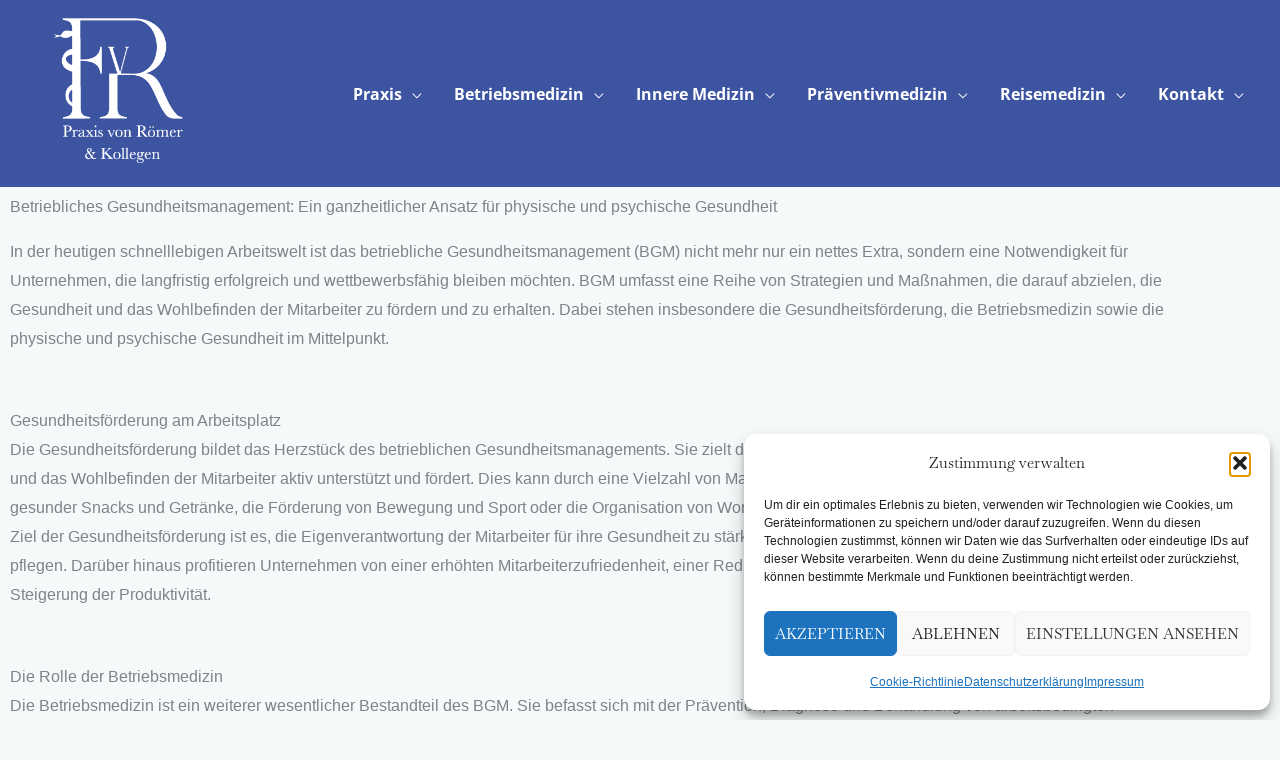

--- FILE ---
content_type: text/html; charset=UTF-8
request_url: https://praxis-von-roemer.de/betriebliches-gesundheitsmanagement-ein-ganzheitlicher-ansatz-fuer-physische-und-psychische-gesundheit/
body_size: 19786
content:
<!DOCTYPE html>
<html lang="de-DE">
<head>
<meta charset="UTF-8">
<meta name="viewport" content="width=device-width, initial-scale=1">
	<link rel="profile" href="https://gmpg.org/xfn/11"> 
	<link rel="preload" href="https://praxis-von-roemer.de/wp-content/astra-local-fonts/baskervville/YA9Ur0yU4l_XOrogbkun3kQQsJmp.woff2" as="font" type="font/woff2" crossorigin><link rel="preload" href="https://praxis-von-roemer.de/wp-content/astra-local-fonts/open-sans/memvYaGs126MiZpBA-UvWbX2vVnXBbObj2OVTS-muw.woff2" as="font" type="font/woff2" crossorigin><meta name='robots' content='index, follow, max-image-preview:large, max-snippet:-1, max-video-preview:-1' />

	<!-- This site is optimized with the Yoast SEO plugin v26.8 - https://yoast.com/product/yoast-seo-wordpress/ -->
	<title>Betriebliches Gesundheitsmanagement: Ein ganzheitlicher Ansatz für physische und psychische Gesundheit - Praxis von Römer &amp; Kollegen</title>
	<link rel="canonical" href="https://praxis-von-roemer.de/betriebliches-gesundheitsmanagement-ein-ganzheitlicher-ansatz-fuer-physische-und-psychische-gesundheit/" />
	<meta property="og:locale" content="de_DE" />
	<meta property="og:type" content="article" />
	<meta property="og:title" content="Betriebliches Gesundheitsmanagement: Ein ganzheitlicher Ansatz für physische und psychische Gesundheit - Praxis von Römer &amp; Kollegen" />
	<meta property="og:description" content="Betriebliches Gesundheitsmanagement: Ein ganzheitlicher Ansatz für physische und psychische Gesundheit In der heutigen schnelllebigen Arbeitswelt ist das betriebliche Gesundheitsmanagement (BGM) nicht mehr nur ein nettes Extra, sondern eine Notwendigkeit für Unternehmen, die langfristig erfolgreich und wettbewerbsfähig bleiben möchten. BGM umfasst eine Reihe von Strategien und Maßnahmen, die darauf abzielen, die Gesundheit und das Wohlbefinden der [&hellip;]" />
	<meta property="og:url" content="https://praxis-von-roemer.de/betriebliches-gesundheitsmanagement-ein-ganzheitlicher-ansatz-fuer-physische-und-psychische-gesundheit/" />
	<meta property="og:site_name" content="Praxis von Römer &amp; Kollegen" />
	<meta property="article:modified_time" content="2024-06-21T13:36:25+00:00" />
	<meta name="twitter:card" content="summary_large_image" />
	<meta name="twitter:label1" content="Geschätzte Lesezeit" />
	<meta name="twitter:data1" content="3 Minuten" />
	<script type="application/ld+json" class="yoast-schema-graph">{"@context":"https://schema.org","@graph":[{"@type":"WebPage","@id":"https://praxis-von-roemer.de/betriebliches-gesundheitsmanagement-ein-ganzheitlicher-ansatz-fuer-physische-und-psychische-gesundheit/","url":"https://praxis-von-roemer.de/betriebliches-gesundheitsmanagement-ein-ganzheitlicher-ansatz-fuer-physische-und-psychische-gesundheit/","name":"Betriebliches Gesundheitsmanagement: Ein ganzheitlicher Ansatz für physische und psychische Gesundheit - Praxis von Römer &amp; Kollegen","isPartOf":{"@id":"https://praxis-von-roemer.de/#website"},"datePublished":"2024-05-21T13:32:00+00:00","dateModified":"2024-06-21T13:36:25+00:00","breadcrumb":{"@id":"https://praxis-von-roemer.de/betriebliches-gesundheitsmanagement-ein-ganzheitlicher-ansatz-fuer-physische-und-psychische-gesundheit/#breadcrumb"},"inLanguage":"de","potentialAction":[{"@type":"ReadAction","target":["https://praxis-von-roemer.de/betriebliches-gesundheitsmanagement-ein-ganzheitlicher-ansatz-fuer-physische-und-psychische-gesundheit/"]}]},{"@type":"BreadcrumbList","@id":"https://praxis-von-roemer.de/betriebliches-gesundheitsmanagement-ein-ganzheitlicher-ansatz-fuer-physische-und-psychische-gesundheit/#breadcrumb","itemListElement":[{"@type":"ListItem","position":1,"name":"Startseite","item":"https://praxis-von-roemer.de/"},{"@type":"ListItem","position":2,"name":"Betriebliches Gesundheitsmanagement: Ein ganzheitlicher Ansatz für physische und psychische Gesundheit"}]},{"@type":"WebSite","@id":"https://praxis-von-roemer.de/#website","url":"https://praxis-von-roemer.de/","name":"Praxis von Römer &amp; Kollegen","description":"| Innere Medizin – Betriebsmedizin – Reisemedizin - Präventivmedizin","publisher":{"@id":"https://praxis-von-roemer.de/#organization"},"potentialAction":[{"@type":"SearchAction","target":{"@type":"EntryPoint","urlTemplate":"https://praxis-von-roemer.de/?s={search_term_string}"},"query-input":{"@type":"PropertyValueSpecification","valueRequired":true,"valueName":"search_term_string"}}],"inLanguage":"de"},{"@type":"Organization","@id":"https://praxis-von-roemer.de/#organization","name":"Praxis von Römer &amp; Kollegen","url":"https://praxis-von-roemer.de/","logo":{"@type":"ImageObject","inLanguage":"de","@id":"https://praxis-von-roemer.de/#/schema/logo/image/","url":"https://praxis-von-roemer.de/wp-content/uploads/2023/07/FvR_Logo_Praxisname279x318.png","contentUrl":"https://praxis-von-roemer.de/wp-content/uploads/2023/07/FvR_Logo_Praxisname279x318.png","width":279,"height":315,"caption":"Praxis von Römer &amp; Kollegen"},"image":{"@id":"https://praxis-von-roemer.de/#/schema/logo/image/"}}]}</script>
	<!-- / Yoast SEO plugin. -->


<link rel='dns-prefetch' href='//www.googletagmanager.com' />
<link rel="alternate" type="application/rss+xml" title="Praxis von Römer &amp; Kollegen &raquo; Feed" href="https://praxis-von-roemer.de/feed/" />
<link rel="alternate" type="application/rss+xml" title="Praxis von Römer &amp; Kollegen &raquo; Kommentar-Feed" href="https://praxis-von-roemer.de/comments/feed/" />
<link rel="alternate" title="oEmbed (JSON)" type="application/json+oembed" href="https://praxis-von-roemer.de/wp-json/oembed/1.0/embed?url=https%3A%2F%2Fpraxis-von-roemer.de%2Fbetriebliches-gesundheitsmanagement-ein-ganzheitlicher-ansatz-fuer-physische-und-psychische-gesundheit%2F&#038;lang=de" />
<link rel="alternate" title="oEmbed (XML)" type="text/xml+oembed" href="https://praxis-von-roemer.de/wp-json/oembed/1.0/embed?url=https%3A%2F%2Fpraxis-von-roemer.de%2Fbetriebliches-gesundheitsmanagement-ein-ganzheitlicher-ansatz-fuer-physische-und-psychische-gesundheit%2F&#038;format=xml&#038;lang=de" />
<style id='wp-img-auto-sizes-contain-inline-css'>
img:is([sizes=auto i],[sizes^="auto," i]){contain-intrinsic-size:3000px 1500px}
/*# sourceURL=wp-img-auto-sizes-contain-inline-css */
</style>
<style id='global-styles-inline-css'>
:root{--wp--preset--aspect-ratio--square: 1;--wp--preset--aspect-ratio--4-3: 4/3;--wp--preset--aspect-ratio--3-4: 3/4;--wp--preset--aspect-ratio--3-2: 3/2;--wp--preset--aspect-ratio--2-3: 2/3;--wp--preset--aspect-ratio--16-9: 16/9;--wp--preset--aspect-ratio--9-16: 9/16;--wp--preset--color--black: #000000;--wp--preset--color--cyan-bluish-gray: #abb8c3;--wp--preset--color--white: #ffffff;--wp--preset--color--pale-pink: #f78da7;--wp--preset--color--vivid-red: #cf2e2e;--wp--preset--color--luminous-vivid-orange: #ff6900;--wp--preset--color--luminous-vivid-amber: #fcb900;--wp--preset--color--light-green-cyan: #7bdcb5;--wp--preset--color--vivid-green-cyan: #00d084;--wp--preset--color--pale-cyan-blue: #8ed1fc;--wp--preset--color--vivid-cyan-blue: #0693e3;--wp--preset--color--vivid-purple: #9b51e0;--wp--preset--color--ast-global-color-0: var(--ast-global-color-0);--wp--preset--color--ast-global-color-1: var(--ast-global-color-1);--wp--preset--color--ast-global-color-2: var(--ast-global-color-2);--wp--preset--color--ast-global-color-3: var(--ast-global-color-3);--wp--preset--color--ast-global-color-4: var(--ast-global-color-4);--wp--preset--color--ast-global-color-5: var(--ast-global-color-5);--wp--preset--color--ast-global-color-6: var(--ast-global-color-6);--wp--preset--color--ast-global-color-7: var(--ast-global-color-7);--wp--preset--color--ast-global-color-8: var(--ast-global-color-8);--wp--preset--gradient--vivid-cyan-blue-to-vivid-purple: linear-gradient(135deg,rgb(6,147,227) 0%,rgb(155,81,224) 100%);--wp--preset--gradient--light-green-cyan-to-vivid-green-cyan: linear-gradient(135deg,rgb(122,220,180) 0%,rgb(0,208,130) 100%);--wp--preset--gradient--luminous-vivid-amber-to-luminous-vivid-orange: linear-gradient(135deg,rgb(252,185,0) 0%,rgb(255,105,0) 100%);--wp--preset--gradient--luminous-vivid-orange-to-vivid-red: linear-gradient(135deg,rgb(255,105,0) 0%,rgb(207,46,46) 100%);--wp--preset--gradient--very-light-gray-to-cyan-bluish-gray: linear-gradient(135deg,rgb(238,238,238) 0%,rgb(169,184,195) 100%);--wp--preset--gradient--cool-to-warm-spectrum: linear-gradient(135deg,rgb(74,234,220) 0%,rgb(151,120,209) 20%,rgb(207,42,186) 40%,rgb(238,44,130) 60%,rgb(251,105,98) 80%,rgb(254,248,76) 100%);--wp--preset--gradient--blush-light-purple: linear-gradient(135deg,rgb(255,206,236) 0%,rgb(152,150,240) 100%);--wp--preset--gradient--blush-bordeaux: linear-gradient(135deg,rgb(254,205,165) 0%,rgb(254,45,45) 50%,rgb(107,0,62) 100%);--wp--preset--gradient--luminous-dusk: linear-gradient(135deg,rgb(255,203,112) 0%,rgb(199,81,192) 50%,rgb(65,88,208) 100%);--wp--preset--gradient--pale-ocean: linear-gradient(135deg,rgb(255,245,203) 0%,rgb(182,227,212) 50%,rgb(51,167,181) 100%);--wp--preset--gradient--electric-grass: linear-gradient(135deg,rgb(202,248,128) 0%,rgb(113,206,126) 100%);--wp--preset--gradient--midnight: linear-gradient(135deg,rgb(2,3,129) 0%,rgb(40,116,252) 100%);--wp--preset--font-size--small: 13px;--wp--preset--font-size--medium: 20px;--wp--preset--font-size--large: 36px;--wp--preset--font-size--x-large: 42px;--wp--preset--spacing--20: 0.44rem;--wp--preset--spacing--30: 0.67rem;--wp--preset--spacing--40: 1rem;--wp--preset--spacing--50: 1.5rem;--wp--preset--spacing--60: 2.25rem;--wp--preset--spacing--70: 3.38rem;--wp--preset--spacing--80: 5.06rem;--wp--preset--shadow--natural: 6px 6px 9px rgba(0, 0, 0, 0.2);--wp--preset--shadow--deep: 12px 12px 50px rgba(0, 0, 0, 0.4);--wp--preset--shadow--sharp: 6px 6px 0px rgba(0, 0, 0, 0.2);--wp--preset--shadow--outlined: 6px 6px 0px -3px rgb(255, 255, 255), 6px 6px rgb(0, 0, 0);--wp--preset--shadow--crisp: 6px 6px 0px rgb(0, 0, 0);}:root { --wp--style--global--content-size: var(--wp--custom--ast-content-width-size);--wp--style--global--wide-size: var(--wp--custom--ast-wide-width-size); }:where(body) { margin: 0; }.wp-site-blocks > .alignleft { float: left; margin-right: 2em; }.wp-site-blocks > .alignright { float: right; margin-left: 2em; }.wp-site-blocks > .aligncenter { justify-content: center; margin-left: auto; margin-right: auto; }:where(.wp-site-blocks) > * { margin-block-start: 24px; margin-block-end: 0; }:where(.wp-site-blocks) > :first-child { margin-block-start: 0; }:where(.wp-site-blocks) > :last-child { margin-block-end: 0; }:root { --wp--style--block-gap: 24px; }:root :where(.is-layout-flow) > :first-child{margin-block-start: 0;}:root :where(.is-layout-flow) > :last-child{margin-block-end: 0;}:root :where(.is-layout-flow) > *{margin-block-start: 24px;margin-block-end: 0;}:root :where(.is-layout-constrained) > :first-child{margin-block-start: 0;}:root :where(.is-layout-constrained) > :last-child{margin-block-end: 0;}:root :where(.is-layout-constrained) > *{margin-block-start: 24px;margin-block-end: 0;}:root :where(.is-layout-flex){gap: 24px;}:root :where(.is-layout-grid){gap: 24px;}.is-layout-flow > .alignleft{float: left;margin-inline-start: 0;margin-inline-end: 2em;}.is-layout-flow > .alignright{float: right;margin-inline-start: 2em;margin-inline-end: 0;}.is-layout-flow > .aligncenter{margin-left: auto !important;margin-right: auto !important;}.is-layout-constrained > .alignleft{float: left;margin-inline-start: 0;margin-inline-end: 2em;}.is-layout-constrained > .alignright{float: right;margin-inline-start: 2em;margin-inline-end: 0;}.is-layout-constrained > .aligncenter{margin-left: auto !important;margin-right: auto !important;}.is-layout-constrained > :where(:not(.alignleft):not(.alignright):not(.alignfull)){max-width: var(--wp--style--global--content-size);margin-left: auto !important;margin-right: auto !important;}.is-layout-constrained > .alignwide{max-width: var(--wp--style--global--wide-size);}body .is-layout-flex{display: flex;}.is-layout-flex{flex-wrap: wrap;align-items: center;}.is-layout-flex > :is(*, div){margin: 0;}body .is-layout-grid{display: grid;}.is-layout-grid > :is(*, div){margin: 0;}body{padding-top: 0px;padding-right: 0px;padding-bottom: 0px;padding-left: 0px;}a:where(:not(.wp-element-button)){text-decoration: none;}:root :where(.wp-element-button, .wp-block-button__link){background-color: #32373c;border-width: 0;color: #fff;font-family: inherit;font-size: inherit;font-style: inherit;font-weight: inherit;letter-spacing: inherit;line-height: inherit;padding-top: calc(0.667em + 2px);padding-right: calc(1.333em + 2px);padding-bottom: calc(0.667em + 2px);padding-left: calc(1.333em + 2px);text-decoration: none;text-transform: inherit;}.has-black-color{color: var(--wp--preset--color--black) !important;}.has-cyan-bluish-gray-color{color: var(--wp--preset--color--cyan-bluish-gray) !important;}.has-white-color{color: var(--wp--preset--color--white) !important;}.has-pale-pink-color{color: var(--wp--preset--color--pale-pink) !important;}.has-vivid-red-color{color: var(--wp--preset--color--vivid-red) !important;}.has-luminous-vivid-orange-color{color: var(--wp--preset--color--luminous-vivid-orange) !important;}.has-luminous-vivid-amber-color{color: var(--wp--preset--color--luminous-vivid-amber) !important;}.has-light-green-cyan-color{color: var(--wp--preset--color--light-green-cyan) !important;}.has-vivid-green-cyan-color{color: var(--wp--preset--color--vivid-green-cyan) !important;}.has-pale-cyan-blue-color{color: var(--wp--preset--color--pale-cyan-blue) !important;}.has-vivid-cyan-blue-color{color: var(--wp--preset--color--vivid-cyan-blue) !important;}.has-vivid-purple-color{color: var(--wp--preset--color--vivid-purple) !important;}.has-ast-global-color-0-color{color: var(--wp--preset--color--ast-global-color-0) !important;}.has-ast-global-color-1-color{color: var(--wp--preset--color--ast-global-color-1) !important;}.has-ast-global-color-2-color{color: var(--wp--preset--color--ast-global-color-2) !important;}.has-ast-global-color-3-color{color: var(--wp--preset--color--ast-global-color-3) !important;}.has-ast-global-color-4-color{color: var(--wp--preset--color--ast-global-color-4) !important;}.has-ast-global-color-5-color{color: var(--wp--preset--color--ast-global-color-5) !important;}.has-ast-global-color-6-color{color: var(--wp--preset--color--ast-global-color-6) !important;}.has-ast-global-color-7-color{color: var(--wp--preset--color--ast-global-color-7) !important;}.has-ast-global-color-8-color{color: var(--wp--preset--color--ast-global-color-8) !important;}.has-black-background-color{background-color: var(--wp--preset--color--black) !important;}.has-cyan-bluish-gray-background-color{background-color: var(--wp--preset--color--cyan-bluish-gray) !important;}.has-white-background-color{background-color: var(--wp--preset--color--white) !important;}.has-pale-pink-background-color{background-color: var(--wp--preset--color--pale-pink) !important;}.has-vivid-red-background-color{background-color: var(--wp--preset--color--vivid-red) !important;}.has-luminous-vivid-orange-background-color{background-color: var(--wp--preset--color--luminous-vivid-orange) !important;}.has-luminous-vivid-amber-background-color{background-color: var(--wp--preset--color--luminous-vivid-amber) !important;}.has-light-green-cyan-background-color{background-color: var(--wp--preset--color--light-green-cyan) !important;}.has-vivid-green-cyan-background-color{background-color: var(--wp--preset--color--vivid-green-cyan) !important;}.has-pale-cyan-blue-background-color{background-color: var(--wp--preset--color--pale-cyan-blue) !important;}.has-vivid-cyan-blue-background-color{background-color: var(--wp--preset--color--vivid-cyan-blue) !important;}.has-vivid-purple-background-color{background-color: var(--wp--preset--color--vivid-purple) !important;}.has-ast-global-color-0-background-color{background-color: var(--wp--preset--color--ast-global-color-0) !important;}.has-ast-global-color-1-background-color{background-color: var(--wp--preset--color--ast-global-color-1) !important;}.has-ast-global-color-2-background-color{background-color: var(--wp--preset--color--ast-global-color-2) !important;}.has-ast-global-color-3-background-color{background-color: var(--wp--preset--color--ast-global-color-3) !important;}.has-ast-global-color-4-background-color{background-color: var(--wp--preset--color--ast-global-color-4) !important;}.has-ast-global-color-5-background-color{background-color: var(--wp--preset--color--ast-global-color-5) !important;}.has-ast-global-color-6-background-color{background-color: var(--wp--preset--color--ast-global-color-6) !important;}.has-ast-global-color-7-background-color{background-color: var(--wp--preset--color--ast-global-color-7) !important;}.has-ast-global-color-8-background-color{background-color: var(--wp--preset--color--ast-global-color-8) !important;}.has-black-border-color{border-color: var(--wp--preset--color--black) !important;}.has-cyan-bluish-gray-border-color{border-color: var(--wp--preset--color--cyan-bluish-gray) !important;}.has-white-border-color{border-color: var(--wp--preset--color--white) !important;}.has-pale-pink-border-color{border-color: var(--wp--preset--color--pale-pink) !important;}.has-vivid-red-border-color{border-color: var(--wp--preset--color--vivid-red) !important;}.has-luminous-vivid-orange-border-color{border-color: var(--wp--preset--color--luminous-vivid-orange) !important;}.has-luminous-vivid-amber-border-color{border-color: var(--wp--preset--color--luminous-vivid-amber) !important;}.has-light-green-cyan-border-color{border-color: var(--wp--preset--color--light-green-cyan) !important;}.has-vivid-green-cyan-border-color{border-color: var(--wp--preset--color--vivid-green-cyan) !important;}.has-pale-cyan-blue-border-color{border-color: var(--wp--preset--color--pale-cyan-blue) !important;}.has-vivid-cyan-blue-border-color{border-color: var(--wp--preset--color--vivid-cyan-blue) !important;}.has-vivid-purple-border-color{border-color: var(--wp--preset--color--vivid-purple) !important;}.has-ast-global-color-0-border-color{border-color: var(--wp--preset--color--ast-global-color-0) !important;}.has-ast-global-color-1-border-color{border-color: var(--wp--preset--color--ast-global-color-1) !important;}.has-ast-global-color-2-border-color{border-color: var(--wp--preset--color--ast-global-color-2) !important;}.has-ast-global-color-3-border-color{border-color: var(--wp--preset--color--ast-global-color-3) !important;}.has-ast-global-color-4-border-color{border-color: var(--wp--preset--color--ast-global-color-4) !important;}.has-ast-global-color-5-border-color{border-color: var(--wp--preset--color--ast-global-color-5) !important;}.has-ast-global-color-6-border-color{border-color: var(--wp--preset--color--ast-global-color-6) !important;}.has-ast-global-color-7-border-color{border-color: var(--wp--preset--color--ast-global-color-7) !important;}.has-ast-global-color-8-border-color{border-color: var(--wp--preset--color--ast-global-color-8) !important;}.has-vivid-cyan-blue-to-vivid-purple-gradient-background{background: var(--wp--preset--gradient--vivid-cyan-blue-to-vivid-purple) !important;}.has-light-green-cyan-to-vivid-green-cyan-gradient-background{background: var(--wp--preset--gradient--light-green-cyan-to-vivid-green-cyan) !important;}.has-luminous-vivid-amber-to-luminous-vivid-orange-gradient-background{background: var(--wp--preset--gradient--luminous-vivid-amber-to-luminous-vivid-orange) !important;}.has-luminous-vivid-orange-to-vivid-red-gradient-background{background: var(--wp--preset--gradient--luminous-vivid-orange-to-vivid-red) !important;}.has-very-light-gray-to-cyan-bluish-gray-gradient-background{background: var(--wp--preset--gradient--very-light-gray-to-cyan-bluish-gray) !important;}.has-cool-to-warm-spectrum-gradient-background{background: var(--wp--preset--gradient--cool-to-warm-spectrum) !important;}.has-blush-light-purple-gradient-background{background: var(--wp--preset--gradient--blush-light-purple) !important;}.has-blush-bordeaux-gradient-background{background: var(--wp--preset--gradient--blush-bordeaux) !important;}.has-luminous-dusk-gradient-background{background: var(--wp--preset--gradient--luminous-dusk) !important;}.has-pale-ocean-gradient-background{background: var(--wp--preset--gradient--pale-ocean) !important;}.has-electric-grass-gradient-background{background: var(--wp--preset--gradient--electric-grass) !important;}.has-midnight-gradient-background{background: var(--wp--preset--gradient--midnight) !important;}.has-small-font-size{font-size: var(--wp--preset--font-size--small) !important;}.has-medium-font-size{font-size: var(--wp--preset--font-size--medium) !important;}.has-large-font-size{font-size: var(--wp--preset--font-size--large) !important;}.has-x-large-font-size{font-size: var(--wp--preset--font-size--x-large) !important;}
:root :where(.wp-block-pullquote){font-size: 1.5em;line-height: 1.6;}
/*# sourceURL=global-styles-inline-css */
</style>
<link rel='stylesheet' id='wpo_min-header-0-css' href='https://praxis-von-roemer.de/wp-content/cache/wpo-minify/1768827059/assets/wpo-minify-header-2012b9f8.min.css' media='all' />
<script src="https://praxis-von-roemer.de/wp-includes/js/jquery/jquery.min.js" id="jquery-core-js"></script>
<script src="https://praxis-von-roemer.de/wp-includes/js/jquery/jquery-migrate.min.js" id="jquery-migrate-js"></script>
<script src="https://praxis-von-roemer.de/wp-content/themes/astra/assets/js/minified/flexibility.min.js" id="astra-flexibility-js"></script>
<script id="astra-flexibility-js-after">
typeof flexibility !== "undefined" && flexibility(document.documentElement);
//# sourceURL=astra-flexibility-js-after
</script>

<!-- Google tag (gtag.js) snippet added by Site Kit -->
<!-- Google Analytics snippet added by Site Kit -->
<!-- Google Ads snippet added by Site Kit -->
<script id="google_gtagjs-js-before">
	
		window['gtag_enable_tcf_support'] = false;
window.dataLayer = window.dataLayer || [];
function gtag(){
	dataLayer.push(arguments);
}
gtag('set', 'ads_data_redaction', true);
gtag('set', 'url_passthrough', false);
gtag('consent', 'default', {
	'security_storage': "granted",
	'functionality_storage': "granted",
	'personalization_storage': "denied",
	'analytics_storage': 'denied',
	'ad_storage': "denied",
	'ad_user_data': 'denied',
	'ad_personalization': 'denied',
});

document.addEventListener("cmplz_fire_categories", function (e) {
	function gtag(){
		dataLayer.push(arguments);
	}
	var consentedCategories = e.detail.categories;
	let preferences = 'denied';
	let statistics = 'denied';
	let marketing = 'denied';

	if (cmplz_in_array( 'preferences', consentedCategories )) {
		preferences = 'granted';
	}

	if (cmplz_in_array( 'statistics', consentedCategories )) {
		statistics = 'granted';
	}

	if (cmplz_in_array( 'marketing', consentedCategories )) {
		marketing = 'granted';
	}
	gtag('consent', 'update', {
		'security_storage': "granted",
		'functionality_storage': "granted",
		'personalization_storage': preferences,
		'analytics_storage': statistics,
		'ad_storage': marketing,
		'ad_user_data': marketing,
		'ad_personalization': marketing,
	});
});

document.addEventListener("cmplz_revoke", function (e) {
	gtag('consent', 'update', {
		'security_storage': "granted",
		'functionality_storage': "granted",
		'personalization_storage': "denied",
		'analytics_storage': 'denied',
		'ad_storage': "denied",
		'ad_user_data': 'denied',
		'ad_personalization': 'denied',
	});
});
	
	
//# sourceURL=google_gtagjs-js-before
</script>
<script src="https://www.googletagmanager.com/gtag/js?id=GT-PBZDLDX" id="google_gtagjs-js" async></script>
<script id="google_gtagjs-js-after">
window.dataLayer = window.dataLayer || [];function gtag(){dataLayer.push(arguments);}
gtag("set","linker",{"domains":["praxis-von-roemer.de"]});
gtag("js", new Date());
gtag("set", "developer_id.dZTNiMT", true);
gtag("config", "GT-PBZDLDX");
gtag("config", "AW-16614469795");
//# sourceURL=google_gtagjs-js-after
</script>
<script src="https://praxis-von-roemer.de/wp-content/plugins/elementor/assets/lib/font-awesome/js/v4-shims.min.js" id="font-awesome-4-shim-js"></script>
<link rel="https://api.w.org/" href="https://praxis-von-roemer.de/wp-json/" /><link rel="alternate" title="JSON" type="application/json" href="https://praxis-von-roemer.de/wp-json/wp/v2/pages/3048" /><link rel="EditURI" type="application/rsd+xml" title="RSD" href="https://praxis-von-roemer.de/xmlrpc.php?rsd" />
<meta name="generator" content="WordPress 6.9" />
<link rel='shortlink' href='https://praxis-von-roemer.de/?p=3048' />
<meta name="generator" content="Site Kit by Google 1.171.0" />			<style>.cmplz-hidden {
					display: none !important;
				}</style><meta name="generator" content="Elementor 3.34.1; features: additional_custom_breakpoints; settings: css_print_method-external, google_font-enabled, font_display-swap">
<style>.recentcomments a{display:inline !important;padding:0 !important;margin:0 !important;}</style>			<style>
				.e-con.e-parent:nth-of-type(n+4):not(.e-lazyloaded):not(.e-no-lazyload),
				.e-con.e-parent:nth-of-type(n+4):not(.e-lazyloaded):not(.e-no-lazyload) * {
					background-image: none !important;
				}
				@media screen and (max-height: 1024px) {
					.e-con.e-parent:nth-of-type(n+3):not(.e-lazyloaded):not(.e-no-lazyload),
					.e-con.e-parent:nth-of-type(n+3):not(.e-lazyloaded):not(.e-no-lazyload) * {
						background-image: none !important;
					}
				}
				@media screen and (max-height: 640px) {
					.e-con.e-parent:nth-of-type(n+2):not(.e-lazyloaded):not(.e-no-lazyload),
					.e-con.e-parent:nth-of-type(n+2):not(.e-lazyloaded):not(.e-no-lazyload) * {
						background-image: none !important;
					}
				}
			</style>
			
<!-- Google Tag Manager snippet added by Site Kit -->
<script>
			( function( w, d, s, l, i ) {
				w[l] = w[l] || [];
				w[l].push( {'gtm.start': new Date().getTime(), event: 'gtm.js'} );
				var f = d.getElementsByTagName( s )[0],
					j = d.createElement( s ), dl = l != 'dataLayer' ? '&l=' + l : '';
				j.async = true;
				j.src = 'https://www.googletagmanager.com/gtm.js?id=' + i + dl;
				f.parentNode.insertBefore( j, f );
			} )( window, document, 'script', 'dataLayer', 'GTM-KTQ4993C' );
			
</script>

<!-- End Google Tag Manager snippet added by Site Kit -->
<link rel="icon" href="https://praxis-von-roemer.de/wp-content/uploads/2023/12/cropped-FvR_Logo_favicon-32x32.png" sizes="32x32" />
<link rel="icon" href="https://praxis-von-roemer.de/wp-content/uploads/2023/12/cropped-FvR_Logo_favicon-192x192.png" sizes="192x192" />
<link rel="apple-touch-icon" href="https://praxis-von-roemer.de/wp-content/uploads/2023/12/cropped-FvR_Logo_favicon-180x180.png" />
<meta name="msapplication-TileImage" content="https://praxis-von-roemer.de/wp-content/uploads/2023/12/cropped-FvR_Logo_favicon-270x270.png" />
		<style id="wp-custom-css">
			.ast-theme-transparent-header .ast-above-header, .ast-theme-transparent-header .ast-above-header.ast-above-header-bar, .ast-theme-transparent-header .ast-below-header, .ast-header-break-point.ast-theme-transparent-header .ast-above-header, .ast-header-break-point.ast-theme-transparent-header .ast-below-header {
    background-color: #3b5998;
}

.ast-primary-sticky-header-active .main-header-menu, .ast-primary-sticky-header-active .main-header-menu .menu-link, .ast-primary-sticky-header-active .ast-builder-menu-1 .main-header-menu .menu-item>.menu-link, .ast-primary-sticky-header-active .ast-builder-menu-2 .main-header-menu .menu-item>.menu-link, .ast-primary-sticky-header-active .ast-header-custom-item, .ast-header-custom-item a, .ast-primary-sticky-header-active li.ast-masthead-custom-menu-items, .ast-primary-sticky-header-active li.ast-masthead-custom-menu-items a, .ast-primary-sticky-header-active.ast-advanced-headers .main-header-menu>.menu-item>.menu-link {
    color: #fff;
	  background-color: #3b5998;
}


.sub-menu li {
  background: lightskyblue;
}

.cmplz-cookiebanner .cmplz-title {
    justify-self: center;
    grid-column-start: 2;
    font-size: var(--cmplz_title_font_size);
    color: var(--cmplz_text_color);
    font-weight: 500;
    font-family: 'Baskervville',serif;
}

.cmplz-cookiebanner .cmplz-buttons .cmplz-btn.cmplz-accept {
    background-color: var(--cmplz_button_accept_background_color);
    border: 1px solid var(--cmplz_button_accept_border_color);
    color: var(--cmplz_button_accept_text_color);
    font-family: 'Baskervville',serif;
}

.cmplz-cookiebanner .cmplz-buttons .cmplz-btn.cmplz-deny {
    background-color: var(--cmplz_button_deny_background_color);
    border: 1px solid var(--cmplz_button_deny_border_color);
    color: var(--cmplz_button_deny_text_color);
    font-family: 'Baskervville',serif;
}

.cmplz-cookiebanner .cmplz-buttons .cmplz-btn.cmplz-view-preferences {
    background-color: var(--cmplz_button_settings_background_color);
    border: 1px solid var(--cmplz_button_settings_border_color);
    color: var(--cmplz_button_settings_text_color);
    font-family: 'Baskervville',serif;
}


.ast-footer-copyright {
    color: var(--ast-global-color-3);
    font-family: 'Open Sans',sans-serif;
    font-weight: 600;
	  font-size: 13px;
}

.ast-below-header-wrap  {
display: none;
}		</style>
		</head>

<body data-cmplz=1 itemtype='https://schema.org/WebPage' itemscope='itemscope' class="wp-singular page-template-default page page-id-3048 wp-custom-logo wp-embed-responsive wp-theme-astra ast-desktop ast-page-builder-template ast-no-sidebar astra-4.12.0 ast-single-post ast-inherit-site-logo-transparent ast-hfb-header ast-full-width-layout ast-sticky-above-shrink ast-sticky-header-shrink ast-sticky-custom-logo elementor-default elementor-kit-556 elementor-page elementor-page-3048 astra-addon-4.12.0">
		<!-- Google Tag Manager (noscript) snippet added by Site Kit -->
		<noscript>
			<iframe src="https://www.googletagmanager.com/ns.html?id=GTM-KTQ4993C" height="0" width="0" style="display:none;visibility:hidden"></iframe>
		</noscript>
		<!-- End Google Tag Manager (noscript) snippet added by Site Kit -->
		
<a
	class="skip-link screen-reader-text"
	href="#content">
		Zum Inhalt springen</a>

<div
class="hfeed site" id="page">
			<header
		class="site-header header-main-layout-1 ast-primary-menu-enabled ast-hide-custom-menu-mobile ast-builder-menu-toggle-icon ast-mobile-header-inline" id="masthead" itemtype="https://schema.org/WPHeader" itemscope="itemscope" itemid="#masthead"		>
			<div id="ast-desktop-header" data-toggle-type="dropdown">
		<div class="ast-above-header-wrap  ">
		<div class="ast-above-header-bar ast-above-header  site-header-focus-item" data-section="section-above-header-builder">
						<div class="site-above-header-wrap ast-builder-grid-row-container site-header-focus-item ast-container" data-section="section-above-header-builder">
				<div class="ast-builder-grid-row ast-builder-grid-row-has-sides ast-builder-grid-row-no-center">
											<div class="site-header-above-section-left site-header-section ast-flex site-header-section-left">
									<div class="ast-builder-layout-element ast-flex site-header-focus-item" data-section="title_tagline">
							<div
				class="site-branding ast-site-identity" itemtype="https://schema.org/Organization" itemscope="itemscope"				>
					<span class="site-logo-img"><a href="https://praxis-von-roemer.de/" class="custom-logo-link" rel="home"><img width="350" height="279" src="https://praxis-von-roemer.de/wp-content/uploads/2023/04/cropped-FvR_Logo_negativ_Praxisname_350x279.png" class="custom-logo" alt="Praxis von Römer &amp; Kollegen" decoding="async" srcset="https://praxis-von-roemer.de/wp-content/uploads/2023/04/cropped-FvR_Logo_negativ_Praxisname_350x279.png 350w, https://praxis-von-roemer.de/wp-content/uploads/2023/04/cropped-FvR_Logo_negativ_Praxisname_350x279-300x239.png 300w" sizes="(max-width: 350px) 100vw, 350px" /></a><a href="https://praxis-von-roemer.de/" class="sticky-custom-logo" rel="home" itemprop="url"><img width="350" height="279" src="https://praxis-von-roemer.de/wp-content/uploads/2023/04/cropped-FvR_Logo_negativ_Praxisname_350x279.png" class="custom-logo" alt="" decoding="async" srcset="https://praxis-von-roemer.de/wp-content/uploads/2023/04/cropped-FvR_Logo_negativ_Praxisname_350x279.png 1x, https://praxis-von-roemer.de/wp-content/uploads/2023/04/cropped-FvR_Logo_negativ_Praxisname_350x279.png 2x" sizes="(max-width: 350px) 100vw, 350px" /></a></span>				</div>
			<!-- .site-branding -->
					</div>
								</div>
																								<div class="site-header-above-section-right site-header-section ast-flex ast-grid-right-section">
										<div class="ast-builder-menu-1 ast-builder-menu ast-flex ast-builder-menu-1-focus-item ast-builder-layout-element site-header-focus-item" data-section="section-hb-menu-1">
			<div class="ast-main-header-bar-alignment"><div class="main-header-bar-navigation"><nav class="site-navigation ast-flex-grow-1 navigation-accessibility site-header-focus-item" id="primary-site-navigation-desktop" aria-label="Primary Site Navigation" itemtype="https://schema.org/SiteNavigationElement" itemscope="itemscope"><div class="main-navigation ast-inline-flex"><ul id="ast-hf-menu-1" class="main-header-menu ast-menu-shadow ast-nav-menu ast-flex  submenu-with-border astra-menu-animation-slide-down  stack-on-mobile ast-mega-menu-enabled"><li id="menu-item-951" class="menu-item menu-item-type-custom menu-item-object-custom menu-item-has-children menu-item-951"><a aria-expanded="false" href="https://praxis-von-roemer.de/praxis/" class="menu-link"><span class="ast-icon icon-arrow"></span><span class="menu-text">Praxis</span><span role="application" class="dropdown-menu-toggle ast-header-navigation-arrow" tabindex="0" aria-expanded="false" aria-label="Menu Toggle"  ><span class="ast-icon icon-arrow"></span></span></a><button class="ast-menu-toggle" aria-expanded="false" aria-label="Menü umschalten"><span class="ast-icon icon-arrow"></span></button>
<ul class="sub-menu">
	<li id="menu-item-1507" class="menu-item menu-item-type-custom menu-item-object-custom menu-item-1507"><a href="https://praxis-von-roemer.de/praxis/" class="menu-link"><span class="ast-icon icon-arrow"></span><span class="menu-text">Philosophie</span></a></li>	<li id="menu-item-1510" class="menu-item menu-item-type-custom menu-item-object-custom menu-item-1510"><a href="https://praxis-von-roemer.de/praxis/#bilder" class="menu-link"><span class="ast-icon icon-arrow"></span><span class="menu-text">Bildergalerie</span></a></li>	<li id="menu-item-1508" class="menu-item menu-item-type-custom menu-item-object-custom menu-item-1508"><a href="https://praxis-von-roemer.de/praxis/#arztteam" class="menu-link"><span class="ast-icon icon-arrow"></span><span class="menu-text">Ärzte-Team</span></a></li>	<li id="menu-item-1509" class="menu-item menu-item-type-custom menu-item-object-custom menu-item-1509"><a href="https://praxis-von-roemer.de/praxis/#praxisteam" class="menu-link"><span class="ast-icon icon-arrow"></span><span class="menu-text">Praxis-Team</span></a></li>	<li id="menu-item-1647" class="menu-item menu-item-type-custom menu-item-object-custom menu-item-1647"><a href="https://praxis-von-roemer.de/praxis/#prvteam" class="menu-link"><span class="ast-icon icon-arrow"></span><span class="menu-text">Präventions-Team</span></a></li>	<li id="menu-item-1092" class="menu-item menu-item-type-custom menu-item-object-custom menu-item-1092"><a href="https://praxis-von-roemer.de/kontakt/" class="menu-link"><span class="ast-icon icon-arrow"></span><span class="menu-text">Kontakt</span></a></li></ul>
</li><li id="menu-item-947" class="menu-item menu-item-type-custom menu-item-object-custom menu-item-has-children menu-item-947"><a aria-expanded="false" href="https://praxis-von-roemer.de/betriebsmedizin/" class="menu-link"><span class="ast-icon icon-arrow"></span><span class="menu-text">Betriebsmedizin</span><span role="application" class="dropdown-menu-toggle ast-header-navigation-arrow" tabindex="0" aria-expanded="false" aria-label="Menu Toggle"  ><span class="ast-icon icon-arrow"></span></span></a><button class="ast-menu-toggle" aria-expanded="false" aria-label="Menü umschalten"><span class="ast-icon icon-arrow"></span></button>
<ul class="sub-menu">
	<li id="menu-item-1477" class="menu-item menu-item-type-custom menu-item-object-custom menu-item-1477"><a href="https://praxis-von-roemer.de/betriebsmedizin/" class="menu-link"><span class="ast-icon icon-arrow"></span><span class="menu-text">Philosophie</span></a></li>	<li id="menu-item-1479" class="menu-item menu-item-type-custom menu-item-object-custom menu-item-1479"><a href="https://praxis-von-roemer.de/betriebsmedizin/#leistungsspektrum" class="menu-link"><span class="ast-icon icon-arrow"></span><span class="menu-text">Leistungsspektrum</span></a></li>	<li id="menu-item-1476" class="menu-item menu-item-type-custom menu-item-object-custom menu-item-1476"><a href="https://praxis-von-roemer.de/betriebsmedizin/#bgm" class="menu-link"><span class="ast-icon icon-arrow"></span><span class="menu-text">Betriebliches Gesundheitsmanagement</span></a></li>	<li id="menu-item-1478" class="menu-item menu-item-type-custom menu-item-object-custom menu-item-1478"><a href="https://praxis-von-roemer.de/betriebsmedizin/#checkup" class="menu-link"><span class="ast-icon icon-arrow"></span><span class="menu-text">Check-ups &#038; Resilienz</span></a></li>	<li id="menu-item-1474" class="menu-item menu-item-type-custom menu-item-object-custom menu-item-1474"><a href="https://praxis-von-roemer.de/betriebsmedizin/#workshops" class="menu-link"><span class="ast-icon icon-arrow"></span><span class="menu-text">Workshops &#038; Vorträge</span></a></li>	<li id="menu-item-1475" class="menu-item menu-item-type-custom menu-item-object-custom menu-item-1475"><a href="https://praxis-von-roemer.de/betriebsmedizin/#belehrung" class="menu-link"><span class="ast-icon icon-arrow"></span><span class="menu-text">Belehrung Infektionsschutzgesetz</span></a></li></ul>
</li><li id="menu-item-946" class="menu-item menu-item-type-custom menu-item-object-custom menu-item-has-children menu-item-946"><a aria-expanded="false" href="https://praxis-von-roemer.de/innere/" class="menu-link"><span class="ast-icon icon-arrow"></span><span class="menu-text">Innere Medizin</span><span role="application" class="dropdown-menu-toggle ast-header-navigation-arrow" tabindex="0" aria-expanded="false" aria-label="Menu Toggle"  ><span class="ast-icon icon-arrow"></span></span></a><button class="ast-menu-toggle" aria-expanded="false" aria-label="Menü umschalten"><span class="ast-icon icon-arrow"></span></button>
<ul class="sub-menu">
	<li id="menu-item-1557" class="menu-item menu-item-type-custom menu-item-object-custom menu-item-1557"><a href="https://praxis-von-roemer.de/innere/" class="menu-link"><span class="ast-icon icon-arrow"></span><span class="menu-text">Philosophie</span></a></li>	<li id="menu-item-1558" class="menu-item menu-item-type-custom menu-item-object-custom menu-item-1558"><a href="https://praxis-von-roemer.de/innere/#leistungsspektrum" class="menu-link"><span class="ast-icon icon-arrow"></span><span class="menu-text">Leistungsspektrum</span></a></li>	<li id="menu-item-2483" class="menu-item menu-item-type-custom menu-item-object-custom menu-item-2483"><a href="https://praxis-von-roemer.de/innere/#impfung" class="menu-link"><span class="ast-icon icon-arrow"></span><span class="menu-text">Impfungen</span></a></li>	<li id="menu-item-1838" class="menu-item menu-item-type-custom menu-item-object-custom menu-item-1838"><a href="https://praxis-von-roemer.de/innere/#infusion" class="menu-link"><span class="ast-icon icon-arrow"></span><span class="menu-text">Infusionen</span></a></li>	<li id="menu-item-1839" class="menu-item menu-item-type-custom menu-item-object-custom menu-item-1839"><a href="https://praxis-von-roemer.de/innere/#ozon" class="menu-link"><span class="ast-icon icon-arrow"></span><span class="menu-text">Ozon-Sauerstoff-Therapie</span></a></li></ul>
</li><li id="menu-item-949" class="menu-item menu-item-type-custom menu-item-object-custom menu-item-has-children menu-item-949"><a aria-expanded="false" href="https://praxis-von-roemer.de/praeventivmedizin/" class="menu-link"><span class="ast-icon icon-arrow"></span><span class="menu-text">Präventivmedizin</span><span role="application" class="dropdown-menu-toggle ast-header-navigation-arrow" tabindex="0" aria-expanded="false" aria-label="Menu Toggle"  ><span class="ast-icon icon-arrow"></span></span></a><button class="ast-menu-toggle" aria-expanded="false" aria-label="Menü umschalten"><span class="ast-icon icon-arrow"></span></button>
<ul class="sub-menu">
	<li id="menu-item-1582" class="menu-item menu-item-type-custom menu-item-object-custom menu-item-1582"><a href="https://praxis-von-roemer.de/praeventivmedizin/" class="menu-link"><span class="ast-icon icon-arrow"></span><span class="menu-text">Philosophie</span></a></li>	<li id="menu-item-1603" class="menu-item menu-item-type-custom menu-item-object-custom menu-item-has-children menu-item-1603"><a aria-expanded="false" href="https://praxis-von-roemer.de/praeventivmedizin/#checkup" class="menu-link"><span class="ast-icon icon-arrow"></span><span class="menu-text">Check-ups</span><span role="application" class="dropdown-menu-toggle ast-header-navigation-arrow" tabindex="0" aria-expanded="false" aria-label="Menu Toggle"  ><span class="ast-icon icon-arrow"></span></span></a><button class="ast-menu-toggle" aria-expanded="false" aria-label="Menü umschalten"><span class="ast-icon icon-arrow"></span></button>
	<ul class="sub-menu">
		<li id="menu-item-1604" class="menu-item menu-item-type-custom menu-item-object-custom menu-item-1604"><a href="https://praxis-von-roemer.de/praeventivmedizin/#basic" class="menu-link"><span class="ast-icon icon-arrow"></span><span class="menu-text">Basic</span></a></li>		<li id="menu-item-1606" class="menu-item menu-item-type-custom menu-item-object-custom menu-item-1606"><a href="https://praxis-von-roemer.de/praeventivmedizin/#premium" class="menu-link"><span class="ast-icon icon-arrow"></span><span class="menu-text">Premium</span></a></li>		<li id="menu-item-1844" class="menu-item menu-item-type-custom menu-item-object-custom menu-item-1844"><a href="https://praxis-von-roemer.de/praeventivmedizin/#mental" class="menu-link"><span class="ast-icon icon-arrow"></span><span class="menu-text">Mental</span></a></li>		<li id="menu-item-1607" class="menu-item menu-item-type-custom menu-item-object-custom menu-item-1607"><a href="https://praxis-von-roemer.de/praeventivmedizin/#sport" class="menu-link"><span class="ast-icon icon-arrow"></span><span class="menu-text">Sport</span></a></li>	</ul>
</li>	<li id="menu-item-1608" class="menu-item menu-item-type-custom menu-item-object-custom menu-item-1608"><a href="https://praxis-von-roemer.de/praeventivmedizin#coaching" class="menu-link"><span class="ast-icon icon-arrow"></span><span class="menu-text">Coaching</span></a></li></ul>
</li><li id="menu-item-948" class="menu-item menu-item-type-custom menu-item-object-custom menu-item-has-children menu-item-948"><a aria-expanded="false" href="https://praxis-von-roemer.de/reisemedizin/" class="menu-link"><span class="ast-icon icon-arrow"></span><span class="menu-text">Reisemedizin</span><span role="application" class="dropdown-menu-toggle ast-header-navigation-arrow" tabindex="0" aria-expanded="false" aria-label="Menu Toggle"  ><span class="ast-icon icon-arrow"></span></span></a><button class="ast-menu-toggle" aria-expanded="false" aria-label="Menü umschalten"><span class="ast-icon icon-arrow"></span></button>
<ul class="sub-menu">
	<li id="menu-item-1568" class="menu-item menu-item-type-custom menu-item-object-custom menu-item-1568"><a href="https://praxis-von-roemer.de/reisemedizin#philosophie" class="menu-link"><span class="ast-icon icon-arrow"></span><span class="menu-text">Philosophie</span></a></li>	<li id="menu-item-1569" class="menu-item menu-item-type-custom menu-item-object-custom menu-item-1569"><a href="https://praxis-von-roemer.de/reisemedizin/#reiseberatung" class="menu-link"><span class="ast-icon icon-arrow"></span><span class="menu-text">Reiseberatung</span></a></li>	<li id="menu-item-1570" class="menu-item menu-item-type-custom menu-item-object-custom menu-item-1570"><a href="https://praxis-von-roemer.de/reisemedizin/#impfberatung" class="menu-link"><span class="ast-icon icon-arrow"></span><span class="menu-text">Impfberatung</span></a></li>	<li id="menu-item-1571" class="menu-item menu-item-type-custom menu-item-object-custom menu-item-1571"><a href="https://praxis-von-roemer.de/reisemedizin/#impfungen" class="menu-link"><span class="ast-icon icon-arrow"></span><span class="menu-text">Impfungen</span></a></li>	<li id="menu-item-1572" class="menu-item menu-item-type-custom menu-item-object-custom menu-item-1572"><a href="https://praxis-von-roemer.de/reisemedizin//#reiseapotheke" class="menu-link"><span class="ast-icon icon-arrow"></span><span class="menu-text">Reiseapotheke</span></a></li>	<li id="menu-item-1573" class="menu-item menu-item-type-custom menu-item-object-custom menu-item-1573"><a href="https://praxis-von-roemer.de/reisemedizin/#auslandsvorsorge" class="menu-link"><span class="ast-icon icon-arrow"></span><span class="menu-text">Auslandsvorsorge</span></a></li></ul>
</li><li id="menu-item-1091" class="menu-item menu-item-type-post_type menu-item-object-page menu-item-has-children menu-item-1091"><a aria-expanded="false" href="https://praxis-von-roemer.de/kontakt/" class="menu-link"><span class="ast-icon icon-arrow"></span><span class="menu-text">Kontakt</span><span role="application" class="dropdown-menu-toggle ast-header-navigation-arrow" tabindex="0" aria-expanded="false" aria-label="Menu Toggle"  ><span class="ast-icon icon-arrow"></span></span></a><button class="ast-menu-toggle" aria-expanded="false" aria-label="Menü umschalten"><span class="ast-icon icon-arrow"></span></button>
<ul class="sub-menu">
	<li id="menu-item-1113" class="menu-item menu-item-type-custom menu-item-object-custom menu-item-1113"><a target="_blank" href="https://praxis-von-roemer.de/kontakt/#anfahrt" class="menu-link"><span class="ast-icon icon-arrow"></span><span class="menu-text">Anfahrt</span></a></li>	<li id="menu-item-2537" class="menu-item menu-item-type-custom menu-item-object-custom menu-item-2537"><a href="https://praxis-von-roemer.de/kontakt/#nachricht" class="menu-link"><span class="ast-icon icon-arrow"></span><span class="menu-text">Nachricht</span></a></li>	<li id="menu-item-1112" class="menu-item menu-item-type-custom menu-item-object-custom menu-item-1112"><a href="https://praxis-von-roemer.de/kontakt/#sprechzeiten" class="menu-link"><span class="ast-icon icon-arrow"></span><span class="menu-text">Sprechzeiten</span></a></li>	<li id="menu-item-2181" class="menu-item menu-item-type-custom menu-item-object-custom menu-item-2181"><a href="https://praxis-von-roemer.de/kontakt/#rezept" class="menu-link"><span class="ast-icon icon-arrow"></span><span class="menu-text">Rezeptanforderung</span></a></li>	<li id="menu-item-2182" class="menu-item menu-item-type-custom menu-item-object-custom menu-item-2182"><a href="https://praxis-von-roemer.de/kontakt/#dokumente" class="menu-link"><span class="ast-icon icon-arrow"></span><span class="menu-text">Dokumente</span></a></li>	<li id="menu-item-2183" class="menu-item menu-item-type-custom menu-item-object-custom menu-item-2183"><a href="https://praxis-von-roemer.de/kontakt/#links" class="menu-link"><span class="ast-icon icon-arrow"></span><span class="menu-text">Links</span></a></li></ul>
</li></ul></div></nav></div></div>		</div>
									</div>
												</div>
					</div>
								</div>
			</div>
	</div> <!-- Main Header Bar Wrap -->
<div id="ast-mobile-header" class="ast-mobile-header-wrap " data-type="dropdown">
		<div class="ast-above-header-wrap " >
		<div class="ast-above-header-bar ast-above-header site-above-header-wrap site-header-focus-item ast-builder-grid-row-layout-default ast-builder-grid-row-tablet-layout-default ast-builder-grid-row-mobile-layout-default" data-section="section-above-header-builder">
									<div class="ast-builder-grid-row ast-builder-grid-row-has-sides ast-builder-grid-row-no-center">
													<div class="site-header-above-section-left site-header-section ast-flex site-header-section-left">
										<div class="ast-builder-layout-element ast-flex site-header-focus-item" data-section="title_tagline">
							<div
				class="site-branding ast-site-identity" itemtype="https://schema.org/Organization" itemscope="itemscope"				>
					<span class="site-logo-img"><a href="https://praxis-von-roemer.de/" class="custom-logo-link" rel="home"><img width="350" height="279" src="https://praxis-von-roemer.de/wp-content/uploads/2023/04/cropped-FvR_Logo_negativ_Praxisname_350x279.png" class="custom-logo" alt="Praxis von Römer &amp; Kollegen" decoding="async" srcset="https://praxis-von-roemer.de/wp-content/uploads/2023/04/cropped-FvR_Logo_negativ_Praxisname_350x279.png 350w, https://praxis-von-roemer.de/wp-content/uploads/2023/04/cropped-FvR_Logo_negativ_Praxisname_350x279-300x239.png 300w" sizes="(max-width: 350px) 100vw, 350px" /></a><a href="https://praxis-von-roemer.de/" class="sticky-custom-logo" rel="home" itemprop="url"><img width="350" height="279" src="https://praxis-von-roemer.de/wp-content/uploads/2023/04/cropped-FvR_Logo_negativ_Praxisname_350x279.png" class="custom-logo" alt="" decoding="async" srcset="https://praxis-von-roemer.de/wp-content/uploads/2023/04/cropped-FvR_Logo_negativ_Praxisname_350x279.png 1x, https://praxis-von-roemer.de/wp-content/uploads/2023/04/cropped-FvR_Logo_negativ_Praxisname_350x279.png 2x" sizes="(max-width: 350px) 100vw, 350px" /></a></span>				</div>
			<!-- .site-branding -->
					</div>
									</div>
																									<div class="site-header-above-section-right site-header-section ast-flex ast-grid-right-section">
										<div class="ast-builder-layout-element ast-flex site-header-focus-item" data-section="section-header-mobile-trigger">
						<div class="ast-button-wrap">
				<button type="button" class="menu-toggle main-header-menu-toggle ast-mobile-menu-trigger-fill"   aria-expanded="false" aria-label="Main menu toggle">
					<span class="mobile-menu-toggle-icon">
						<span aria-hidden="true" class="ahfb-svg-iconset ast-inline-flex svg-baseline"><svg class='ast-mobile-svg ast-menu-svg' fill='currentColor' version='1.1' xmlns='http://www.w3.org/2000/svg' width='24' height='24' viewBox='0 0 24 24'><path d='M3 13h18c0.552 0 1-0.448 1-1s-0.448-1-1-1h-18c-0.552 0-1 0.448-1 1s0.448 1 1 1zM3 7h18c0.552 0 1-0.448 1-1s-0.448-1-1-1h-18c-0.552 0-1 0.448-1 1s0.448 1 1 1zM3 19h18c0.552 0 1-0.448 1-1s-0.448-1-1-1h-18c-0.552 0-1 0.448-1 1s0.448 1 1 1z'></path></svg></span><span aria-hidden="true" class="ahfb-svg-iconset ast-inline-flex svg-baseline"><svg class='ast-mobile-svg ast-close-svg' fill='currentColor' version='1.1' xmlns='http://www.w3.org/2000/svg' width='24' height='24' viewBox='0 0 24 24'><path d='M5.293 6.707l5.293 5.293-5.293 5.293c-0.391 0.391-0.391 1.024 0 1.414s1.024 0.391 1.414 0l5.293-5.293 5.293 5.293c0.391 0.391 1.024 0.391 1.414 0s0.391-1.024 0-1.414l-5.293-5.293 5.293-5.293c0.391-0.391 0.391-1.024 0-1.414s-1.024-0.391-1.414 0l-5.293 5.293-5.293-5.293c-0.391-0.391-1.024-0.391-1.414 0s-0.391 1.024 0 1.414z'></path></svg></span>					</span>
									</button>
			</div>
					</div>
									</div>
											</div>
						</div>
	</div>
				<div class="ast-mobile-header-content content-align-flex-start ">
						<div class="ast-builder-menu-1 ast-builder-menu ast-flex ast-builder-menu-1-focus-item ast-builder-layout-element site-header-focus-item" data-section="section-hb-menu-1">
			<div class="ast-main-header-bar-alignment"><div class="main-header-bar-navigation"><nav class="site-navigation ast-flex-grow-1 navigation-accessibility site-header-focus-item" id="primary-site-navigation-mobile" aria-label="Primary Site Navigation" itemtype="https://schema.org/SiteNavigationElement" itemscope="itemscope"><div class="main-navigation ast-inline-flex"><ul id="ast-hf-menu-1-mobile" class="main-header-menu ast-menu-shadow ast-nav-menu ast-flex  submenu-with-border astra-menu-animation-slide-down  stack-on-mobile ast-mega-menu-enabled"><li class="menu-item menu-item-type-custom menu-item-object-custom menu-item-has-children menu-item-951"><a aria-expanded="false" href="https://praxis-von-roemer.de/praxis/" class="menu-link"><span class="ast-icon icon-arrow"></span><span class="menu-text">Praxis</span><span role="application" class="dropdown-menu-toggle ast-header-navigation-arrow" tabindex="0" aria-expanded="false" aria-label="Menu Toggle"  ><span class="ast-icon icon-arrow"></span></span></a><button class="ast-menu-toggle" aria-expanded="false" aria-label="Menü umschalten"><span class="ast-icon icon-arrow"></span></button>
<ul class="sub-menu">
	<li class="menu-item menu-item-type-custom menu-item-object-custom menu-item-1507"><a href="https://praxis-von-roemer.de/praxis/" class="menu-link"><span class="ast-icon icon-arrow"></span><span class="menu-text">Philosophie</span></a></li>	<li class="menu-item menu-item-type-custom menu-item-object-custom menu-item-1510"><a href="https://praxis-von-roemer.de/praxis/#bilder" class="menu-link"><span class="ast-icon icon-arrow"></span><span class="menu-text">Bildergalerie</span></a></li>	<li class="menu-item menu-item-type-custom menu-item-object-custom menu-item-1508"><a href="https://praxis-von-roemer.de/praxis/#arztteam" class="menu-link"><span class="ast-icon icon-arrow"></span><span class="menu-text">Ärzte-Team</span></a></li>	<li class="menu-item menu-item-type-custom menu-item-object-custom menu-item-1509"><a href="https://praxis-von-roemer.de/praxis/#praxisteam" class="menu-link"><span class="ast-icon icon-arrow"></span><span class="menu-text">Praxis-Team</span></a></li>	<li class="menu-item menu-item-type-custom menu-item-object-custom menu-item-1647"><a href="https://praxis-von-roemer.de/praxis/#prvteam" class="menu-link"><span class="ast-icon icon-arrow"></span><span class="menu-text">Präventions-Team</span></a></li>	<li class="menu-item menu-item-type-custom menu-item-object-custom menu-item-1092"><a href="https://praxis-von-roemer.de/kontakt/" class="menu-link"><span class="ast-icon icon-arrow"></span><span class="menu-text">Kontakt</span></a></li></ul>
</li><li class="menu-item menu-item-type-custom menu-item-object-custom menu-item-has-children menu-item-947"><a aria-expanded="false" href="https://praxis-von-roemer.de/betriebsmedizin/" class="menu-link"><span class="ast-icon icon-arrow"></span><span class="menu-text">Betriebsmedizin</span><span role="application" class="dropdown-menu-toggle ast-header-navigation-arrow" tabindex="0" aria-expanded="false" aria-label="Menu Toggle"  ><span class="ast-icon icon-arrow"></span></span></a><button class="ast-menu-toggle" aria-expanded="false" aria-label="Menü umschalten"><span class="ast-icon icon-arrow"></span></button>
<ul class="sub-menu">
	<li class="menu-item menu-item-type-custom menu-item-object-custom menu-item-1477"><a href="https://praxis-von-roemer.de/betriebsmedizin/" class="menu-link"><span class="ast-icon icon-arrow"></span><span class="menu-text">Philosophie</span></a></li>	<li class="menu-item menu-item-type-custom menu-item-object-custom menu-item-1479"><a href="https://praxis-von-roemer.de/betriebsmedizin/#leistungsspektrum" class="menu-link"><span class="ast-icon icon-arrow"></span><span class="menu-text">Leistungsspektrum</span></a></li>	<li class="menu-item menu-item-type-custom menu-item-object-custom menu-item-1476"><a href="https://praxis-von-roemer.de/betriebsmedizin/#bgm" class="menu-link"><span class="ast-icon icon-arrow"></span><span class="menu-text">Betriebliches Gesundheitsmanagement</span></a></li>	<li class="menu-item menu-item-type-custom menu-item-object-custom menu-item-1478"><a href="https://praxis-von-roemer.de/betriebsmedizin/#checkup" class="menu-link"><span class="ast-icon icon-arrow"></span><span class="menu-text">Check-ups &#038; Resilienz</span></a></li>	<li class="menu-item menu-item-type-custom menu-item-object-custom menu-item-1474"><a href="https://praxis-von-roemer.de/betriebsmedizin/#workshops" class="menu-link"><span class="ast-icon icon-arrow"></span><span class="menu-text">Workshops &#038; Vorträge</span></a></li>	<li class="menu-item menu-item-type-custom menu-item-object-custom menu-item-1475"><a href="https://praxis-von-roemer.de/betriebsmedizin/#belehrung" class="menu-link"><span class="ast-icon icon-arrow"></span><span class="menu-text">Belehrung Infektionsschutzgesetz</span></a></li></ul>
</li><li class="menu-item menu-item-type-custom menu-item-object-custom menu-item-has-children menu-item-946"><a aria-expanded="false" href="https://praxis-von-roemer.de/innere/" class="menu-link"><span class="ast-icon icon-arrow"></span><span class="menu-text">Innere Medizin</span><span role="application" class="dropdown-menu-toggle ast-header-navigation-arrow" tabindex="0" aria-expanded="false" aria-label="Menu Toggle"  ><span class="ast-icon icon-arrow"></span></span></a><button class="ast-menu-toggle" aria-expanded="false" aria-label="Menü umschalten"><span class="ast-icon icon-arrow"></span></button>
<ul class="sub-menu">
	<li class="menu-item menu-item-type-custom menu-item-object-custom menu-item-1557"><a href="https://praxis-von-roemer.de/innere/" class="menu-link"><span class="ast-icon icon-arrow"></span><span class="menu-text">Philosophie</span></a></li>	<li class="menu-item menu-item-type-custom menu-item-object-custom menu-item-1558"><a href="https://praxis-von-roemer.de/innere/#leistungsspektrum" class="menu-link"><span class="ast-icon icon-arrow"></span><span class="menu-text">Leistungsspektrum</span></a></li>	<li class="menu-item menu-item-type-custom menu-item-object-custom menu-item-2483"><a href="https://praxis-von-roemer.de/innere/#impfung" class="menu-link"><span class="ast-icon icon-arrow"></span><span class="menu-text">Impfungen</span></a></li>	<li class="menu-item menu-item-type-custom menu-item-object-custom menu-item-1838"><a href="https://praxis-von-roemer.de/innere/#infusion" class="menu-link"><span class="ast-icon icon-arrow"></span><span class="menu-text">Infusionen</span></a></li>	<li class="menu-item menu-item-type-custom menu-item-object-custom menu-item-1839"><a href="https://praxis-von-roemer.de/innere/#ozon" class="menu-link"><span class="ast-icon icon-arrow"></span><span class="menu-text">Ozon-Sauerstoff-Therapie</span></a></li></ul>
</li><li class="menu-item menu-item-type-custom menu-item-object-custom menu-item-has-children menu-item-949"><a aria-expanded="false" href="https://praxis-von-roemer.de/praeventivmedizin/" class="menu-link"><span class="ast-icon icon-arrow"></span><span class="menu-text">Präventivmedizin</span><span role="application" class="dropdown-menu-toggle ast-header-navigation-arrow" tabindex="0" aria-expanded="false" aria-label="Menu Toggle"  ><span class="ast-icon icon-arrow"></span></span></a><button class="ast-menu-toggle" aria-expanded="false" aria-label="Menü umschalten"><span class="ast-icon icon-arrow"></span></button>
<ul class="sub-menu">
	<li class="menu-item menu-item-type-custom menu-item-object-custom menu-item-1582"><a href="https://praxis-von-roemer.de/praeventivmedizin/" class="menu-link"><span class="ast-icon icon-arrow"></span><span class="menu-text">Philosophie</span></a></li>	<li class="menu-item menu-item-type-custom menu-item-object-custom menu-item-has-children menu-item-1603"><a aria-expanded="false" href="https://praxis-von-roemer.de/praeventivmedizin/#checkup" class="menu-link"><span class="ast-icon icon-arrow"></span><span class="menu-text">Check-ups</span><span role="application" class="dropdown-menu-toggle ast-header-navigation-arrow" tabindex="0" aria-expanded="false" aria-label="Menu Toggle"  ><span class="ast-icon icon-arrow"></span></span></a><button class="ast-menu-toggle" aria-expanded="false" aria-label="Menü umschalten"><span class="ast-icon icon-arrow"></span></button>
	<ul class="sub-menu">
		<li class="menu-item menu-item-type-custom menu-item-object-custom menu-item-1604"><a href="https://praxis-von-roemer.de/praeventivmedizin/#basic" class="menu-link"><span class="ast-icon icon-arrow"></span><span class="menu-text">Basic</span></a></li>		<li class="menu-item menu-item-type-custom menu-item-object-custom menu-item-1606"><a href="https://praxis-von-roemer.de/praeventivmedizin/#premium" class="menu-link"><span class="ast-icon icon-arrow"></span><span class="menu-text">Premium</span></a></li>		<li class="menu-item menu-item-type-custom menu-item-object-custom menu-item-1844"><a href="https://praxis-von-roemer.de/praeventivmedizin/#mental" class="menu-link"><span class="ast-icon icon-arrow"></span><span class="menu-text">Mental</span></a></li>		<li class="menu-item menu-item-type-custom menu-item-object-custom menu-item-1607"><a href="https://praxis-von-roemer.de/praeventivmedizin/#sport" class="menu-link"><span class="ast-icon icon-arrow"></span><span class="menu-text">Sport</span></a></li>	</ul>
</li>	<li class="menu-item menu-item-type-custom menu-item-object-custom menu-item-1608"><a href="https://praxis-von-roemer.de/praeventivmedizin#coaching" class="menu-link"><span class="ast-icon icon-arrow"></span><span class="menu-text">Coaching</span></a></li></ul>
</li><li class="menu-item menu-item-type-custom menu-item-object-custom menu-item-has-children menu-item-948"><a aria-expanded="false" href="https://praxis-von-roemer.de/reisemedizin/" class="menu-link"><span class="ast-icon icon-arrow"></span><span class="menu-text">Reisemedizin</span><span role="application" class="dropdown-menu-toggle ast-header-navigation-arrow" tabindex="0" aria-expanded="false" aria-label="Menu Toggle"  ><span class="ast-icon icon-arrow"></span></span></a><button class="ast-menu-toggle" aria-expanded="false" aria-label="Menü umschalten"><span class="ast-icon icon-arrow"></span></button>
<ul class="sub-menu">
	<li class="menu-item menu-item-type-custom menu-item-object-custom menu-item-1568"><a href="https://praxis-von-roemer.de/reisemedizin#philosophie" class="menu-link"><span class="ast-icon icon-arrow"></span><span class="menu-text">Philosophie</span></a></li>	<li class="menu-item menu-item-type-custom menu-item-object-custom menu-item-1569"><a href="https://praxis-von-roemer.de/reisemedizin/#reiseberatung" class="menu-link"><span class="ast-icon icon-arrow"></span><span class="menu-text">Reiseberatung</span></a></li>	<li class="menu-item menu-item-type-custom menu-item-object-custom menu-item-1570"><a href="https://praxis-von-roemer.de/reisemedizin/#impfberatung" class="menu-link"><span class="ast-icon icon-arrow"></span><span class="menu-text">Impfberatung</span></a></li>	<li class="menu-item menu-item-type-custom menu-item-object-custom menu-item-1571"><a href="https://praxis-von-roemer.de/reisemedizin/#impfungen" class="menu-link"><span class="ast-icon icon-arrow"></span><span class="menu-text">Impfungen</span></a></li>	<li class="menu-item menu-item-type-custom menu-item-object-custom menu-item-1572"><a href="https://praxis-von-roemer.de/reisemedizin//#reiseapotheke" class="menu-link"><span class="ast-icon icon-arrow"></span><span class="menu-text">Reiseapotheke</span></a></li>	<li class="menu-item menu-item-type-custom menu-item-object-custom menu-item-1573"><a href="https://praxis-von-roemer.de/reisemedizin/#auslandsvorsorge" class="menu-link"><span class="ast-icon icon-arrow"></span><span class="menu-text">Auslandsvorsorge</span></a></li></ul>
</li><li class="menu-item menu-item-type-post_type menu-item-object-page menu-item-has-children menu-item-1091"><a aria-expanded="false" href="https://praxis-von-roemer.de/kontakt/" class="menu-link"><span class="ast-icon icon-arrow"></span><span class="menu-text">Kontakt</span><span role="application" class="dropdown-menu-toggle ast-header-navigation-arrow" tabindex="0" aria-expanded="false" aria-label="Menu Toggle"  ><span class="ast-icon icon-arrow"></span></span></a><button class="ast-menu-toggle" aria-expanded="false" aria-label="Menü umschalten"><span class="ast-icon icon-arrow"></span></button>
<ul class="sub-menu">
	<li class="menu-item menu-item-type-custom menu-item-object-custom menu-item-1113"><a target="_blank" href="https://praxis-von-roemer.de/kontakt/#anfahrt" class="menu-link"><span class="ast-icon icon-arrow"></span><span class="menu-text">Anfahrt</span></a></li>	<li class="menu-item menu-item-type-custom menu-item-object-custom menu-item-2537"><a href="https://praxis-von-roemer.de/kontakt/#nachricht" class="menu-link"><span class="ast-icon icon-arrow"></span><span class="menu-text">Nachricht</span></a></li>	<li class="menu-item menu-item-type-custom menu-item-object-custom menu-item-1112"><a href="https://praxis-von-roemer.de/kontakt/#sprechzeiten" class="menu-link"><span class="ast-icon icon-arrow"></span><span class="menu-text">Sprechzeiten</span></a></li>	<li class="menu-item menu-item-type-custom menu-item-object-custom menu-item-2181"><a href="https://praxis-von-roemer.de/kontakt/#rezept" class="menu-link"><span class="ast-icon icon-arrow"></span><span class="menu-text">Rezeptanforderung</span></a></li>	<li class="menu-item menu-item-type-custom menu-item-object-custom menu-item-2182"><a href="https://praxis-von-roemer.de/kontakt/#dokumente" class="menu-link"><span class="ast-icon icon-arrow"></span><span class="menu-text">Dokumente</span></a></li>	<li class="menu-item menu-item-type-custom menu-item-object-custom menu-item-2183"><a href="https://praxis-von-roemer.de/kontakt/#links" class="menu-link"><span class="ast-icon icon-arrow"></span><span class="menu-text">Links</span></a></li></ul>
</li></ul></div></nav></div></div>		</div>
					</div>
			</div>
		</header><!-- #masthead -->
			<div id="content" class="site-content">
		<div class="ast-container">
		

	<div id="primary" class="content-area primary">

		
					<main id="main" class="site-main">
				<article
class="post-3048 page type-page status-publish ast-article-single" id="post-3048" itemtype="https://schema.org/CreativeWork" itemscope="itemscope">
	
				<header class="entry-header ast-no-thumbnail ast-no-title ast-header-without-markup">
							</header> <!-- .entry-header -->
		
<div class="entry-content clear"
	itemprop="text">

	
			<div data-elementor-type="wp-page" data-elementor-id="3048" class="elementor elementor-3048">
						<section class="elementor-section elementor-top-section elementor-element elementor-element-a27d794 elementor-section-boxed elementor-section-height-default elementor-section-height-default" data-id="a27d794" data-element_type="section">
						<div class="elementor-container elementor-column-gap-default">
					<div class="elementor-column elementor-col-100 elementor-top-column elementor-element elementor-element-cf3f87f" data-id="cf3f87f" data-element_type="column">
			<div class="elementor-widget-wrap elementor-element-populated">
						<div class="elementor-element elementor-element-05e0a03 elementor-widget elementor-widget-heading" data-id="05e0a03" data-element_type="widget" data-widget_type="heading.default">
				<div class="elementor-widget-container">
					<h2 class="elementor-heading-title elementor-size-default">Betriebliches Gesundheitsmanagement: Ein ganzheitlicher Ansatz für physische und psychische Gesundheit</h2>				</div>
				</div>
					</div>
		</div>
					</div>
		</section>
				<section class="elementor-section elementor-top-section elementor-element elementor-element-f720cf5 elementor-section-boxed elementor-section-height-default elementor-section-height-default" data-id="f720cf5" data-element_type="section">
						<div class="elementor-container elementor-column-gap-default">
					<div class="elementor-column elementor-col-100 elementor-top-column elementor-element elementor-element-484e722" data-id="484e722" data-element_type="column">
			<div class="elementor-widget-wrap elementor-element-populated">
						<div class="elementor-element elementor-element-dffa069 elementor-widget elementor-widget-text-editor" data-id="dffa069" data-element_type="widget" data-widget_type="text-editor.default">
				<div class="elementor-widget-container">
									<p>In der heutigen schnelllebigen Arbeitswelt ist das betriebliche Gesundheitsmanagement (BGM) nicht mehr nur ein nettes Extra, sondern eine Notwendigkeit für Unternehmen, die langfristig erfolgreich und wettbewerbsfähig bleiben möchten. BGM umfasst eine Reihe von Strategien und Maßnahmen, die darauf abzielen, die Gesundheit und das Wohlbefinden der Mitarbeiter zu fördern und zu erhalten. Dabei stehen insbesondere die Gesundheitsförderung, die Betriebsmedizin sowie die physische und psychische Gesundheit im Mittelpunkt.</p><p> </p><h3>Gesundheitsförderung am Arbeitsplatz</h3><p>Die Gesundheitsförderung bildet das Herzstück des betrieblichen Gesundheitsmanagements. Sie zielt darauf ab, ein Arbeitsumfeld zu schaffen, das die Gesundheit und das Wohlbefinden der Mitarbeiter aktiv unterstützt und fördert. Dies kann durch eine Vielzahl von Maßnahmen erreicht werden, wie z. B. die Bereitstellung gesunder Snacks und Getränke, die Förderung von Bewegung und Sport oder die Organisation von Workshops und Schulungen zu gesundheitsrelevanten Themen. Ziel der Gesundheitsförderung ist es, die Eigenverantwortung der Mitarbeiter für ihre Gesundheit zu stärken und sie zu motivieren, einen gesunden Lebensstil zu pflegen. Darüber hinaus profitieren Unternehmen von einer erhöhten Mitarbeiterzufriedenheit, einer Reduzierung von krankheitsbedingten Ausfällen und einer Steigerung der Produktivität.</p><p> </p><h3>Die Rolle der Betriebsmedizin</h3><p>Die Betriebsmedizin ist ein weiterer wesentlicher Bestandteil des BGM. Sie befasst sich mit der Prävention, Diagnose und Behandlung von arbeitsbedingten Erkrankungen und Unfällen. Betriebsärzte spielen eine zentrale Rolle bei der Gesundheitsförderung im Unternehmen, indem sie regelmäßige medizinische Untersuchungen und Check-Ups anbieten, die Mitarbeiter bei gesundheitlichen Problemen beraten und unterstützen und Maßnahmen zur Verbesserung der Arbeitsbedingungen vorschlagen. Durch die enge Zusammenarbeit zwischen Betriebsmedizin und Unternehmensleitung können gesundheitliche Risiken am Arbeitsplatz frühzeitig erkannt und minimiert werden. Dies trägt nicht nur zum Schutz der Mitarbeitergesundheit bei, sondern kann auch dazu beitragen, langfristige Ausfallzeiten und damit verbundene Kosten zu reduzieren.</p><p> </p><h3>Förderung der physischen und psychischen Gesundheit</h3><p>Ein umfassendes BGM berücksichtigt sowohl die physische als auch die psychische Gesundheit der Mitarbeiter. Während sich Maßnahmen zur Förderung der physischen Gesundheit oft auf die Prävention von Muskel-Skelett-Erkrankungen, die Ergonomie am Arbeitsplatz oder die Förderung von Bewegung konzentrieren, befasst sich die psychische Gesundheitsförderung mit Themen wie Stressmanagement, Burnout-Prävention und dem Umgang mit psychischen Belastungen. Die Förderung der psychischen Gesundheit wird zunehmend als wesentlicher Bestandteil des BGM erkannt. Angesichts der steigenden Anzahl von Menschen, die unter Stress, Angstzuständen und anderen psychischen Problemen leiden, ist es entscheidend, dass Unternehmen Unterstützungsangebote bereitstellen und eine Kultur der Offenheit und des Dialogs fördern.</p><p> </p><h3>Fazit</h3><p>Betriebliches Gesundheitsmanagement ist ein umfassender Ansatz, der die Gesundheit und das Wohlbefinden der Mitarbeiter in den Mittelpunkt stellt. Durch die Integration von Maßnahmen zur Gesundheitsförderung, die Zusammenarbeit mit der Betriebsmedizin und die gleichzeitige Berücksichtigung der physischen und psychischen Gesundheit können Unternehmen eine positive Arbeitsumgebung schaffen, die zur Zufriedenheit und Produktivität der Mitarbeiter beiträgt. Letztendlich profitieren sowohl die Mitarbeiter als auch das Unternehmen von einem erfolgreichen BGM.</p>								</div>
				</div>
					</div>
		</div>
					</div>
		</section>
				</div>
		
	
	
</div><!-- .entry-content .clear -->

	
	
</article><!-- #post-## -->

			</main><!-- #main -->
			
		
	</div><!-- #primary -->


	</div> <!-- ast-container -->
	</div><!-- #content -->
<footer
class="site-footer" id="colophon" itemtype="https://schema.org/WPFooter" itemscope="itemscope" itemid="#colophon">
			<div class="site-above-footer-wrap ast-builder-grid-row-container site-footer-focus-item ast-builder-grid-row-2-equal ast-builder-grid-row-tablet-2-equal ast-builder-grid-row-mobile-full ast-footer-row-stack ast-footer-row-tablet-stack ast-footer-row-mobile-stack" data-section="section-above-footer-builder">
	<div class="ast-builder-grid-row-container-inner">
					<div class="ast-builder-footer-grid-columns site-above-footer-inner-wrap ast-builder-grid-row">
											<div class="site-footer-above-section-1 site-footer-section site-footer-section-1">
							<aside
		class="footer-widget-area widget-area site-footer-focus-item" data-section="sidebar-widgets-footer-widget-1" aria-label="Footer Widget 1" role="region"				>
			<div class="footer-widget-area-inner site-info-inner"><section id="nav_menu-6" class="widget widget_nav_menu"><h2 class="widget-title">Praxis von Römer &#038; Kollegen in München am Sendlinger Tor in der Sonnenstraße</h2></section></div>		</aside>
						</div>
											<div class="site-footer-above-section-2 site-footer-section site-footer-section-2">
							<aside
		class="footer-widget-area widget-area site-footer-focus-item" data-section="sidebar-widgets-footer-widget-2" aria-label="Footer Widget 2" role="region"		>
			<div class="footer-widget-area-inner site-info-inner"><section id="nav_menu-7" class="widget widget_nav_menu"><h2 class="widget-title">Arbeitsmedizin/Betriebsmedizin, Reisemedizin, Präventivmedizin, Impfungen und Infusionen in München</h2></section></div>		</aside>
						</div>
										</div>
			</div>

</div>
<div class="site-below-footer-wrap ast-builder-grid-row-container site-footer-focus-item ast-builder-grid-row-3-equal ast-builder-grid-row-tablet-3-equal ast-builder-grid-row-mobile-full ast-footer-row-stack ast-footer-row-tablet-stack ast-footer-row-mobile-stack" data-section="section-below-footer-builder">
	<div class="ast-builder-grid-row-container-inner">
					<div class="ast-builder-footer-grid-columns site-below-footer-inner-wrap ast-builder-grid-row">
											<div class="site-footer-below-section-1 site-footer-section site-footer-section-1">
								<div class="ast-builder-layout-element ast-flex site-footer-focus-item ast-footer-copyright" data-section="section-footer-builder">
				<div class="ast-footer-copyright"><p>Copyright &copy; 2026 Praxis von Römer &amp; Kollegen</p>
</div>			</div>
						</div>
											<div class="site-footer-below-section-2 site-footer-section site-footer-section-2">
									<div class="ast-builder-layout-element site-footer-focus-item ast-footer-button-1" data-section="section-fb-button-1">
					<div class="ast-builder-button-wrap ast-builder-button-size-sm"><a class="ast-custom-button-link" href="https://goo.gl/maps/R4cGr88UzeWksP8p7" target="_self"  role="button" aria-label="Google Maps" >
				<div class="ast-custom-button">Google Maps</div>
			</a><a class="menu-link" href="https://goo.gl/maps/R4cGr88UzeWksP8p7" target="_self" >Google Maps</a></div>				</div>
								</div>
											<div class="site-footer-below-section-3 site-footer-section site-footer-section-3">
								<div class="footer-widget-area widget-area site-footer-focus-item" data-section="section-footer-menu">
				<div class="footer-bar-navigation"><nav class="site-navigation ast-flex-grow-1 navigation-accessibility footer-navigation" id="footer-site-navigation" aria-label="Website-Navigation: Alles was Recht ist" itemtype="https://schema.org/SiteNavigationElement" itemscope="itemscope"><div class="footer-nav-wrap"><ul id="astra-footer-menu" class="ast-nav-menu ast-flex astra-footer-horizontal-menu astra-footer-tablet-horizontal-menu astra-footer-mobile-horizontal-menu"><li id="menu-item-2213" class="menu-item menu-item-type-post_type menu-item-object-page menu-item-2213"><a href="https://praxis-von-roemer.de/impressum/" class="menu-link">Impressum</a></li>
<li id="menu-item-2233" class="menu-item menu-item-type-post_type menu-item-object-page menu-item-privacy-policy menu-item-2233"><a rel="privacy-policy" href="https://praxis-von-roemer.de/datenschutzerklaerung/" class="menu-link">Datenschutzerklärung</a></li>
<li id="menu-item-646" class="menu-item menu-item-type-post_type menu-item-object-page menu-item-646"><a href="https://praxis-von-roemer.de/cookie-richtlinie-eu/" class="menu-link">Cookie-Richtlinie (EU)</a></li>
</ul></div></nav></div>			</div>
							</div>
										</div>
			</div>

</div>
	</footer><!-- #colophon -->
	</div><!-- #page -->
<script type="speculationrules">
{"prefetch":[{"source":"document","where":{"and":[{"href_matches":"/*"},{"not":{"href_matches":["/wp-*.php","/wp-admin/*","/wp-content/uploads/*","/wp-content/*","/wp-content/plugins/*","/wp-content/themes/astra/*","/*\\?(.+)"]}},{"not":{"selector_matches":"a[rel~=\"nofollow\"]"}},{"not":{"selector_matches":".no-prefetch, .no-prefetch a"}}]},"eagerness":"conservative"}]}
</script>

<!-- Consent Management powered by Complianz | GDPR/CCPA Cookie Consent https://wordpress.org/plugins/complianz-gdpr -->
<div id="cmplz-cookiebanner-container"><div class="cmplz-cookiebanner cmplz-hidden banner-2  optin cmplz-bottom-right cmplz-categories-type-view-preferences" aria-modal="true" data-nosnippet="true" role="dialog" aria-live="polite" aria-labelledby="cmplz-header-2-optin" aria-describedby="cmplz-message-2-optin">
	<div class="cmplz-header">
		<div class="cmplz-logo"></div>
		<div class="cmplz-title" id="cmplz-header-2-optin">Zustimmung verwalten</div>
		<div class="cmplz-close" tabindex="0" role="button" aria-label="close-dialog">
			<svg aria-hidden="true" focusable="false" data-prefix="fas" data-icon="times" class="svg-inline--fa fa-times fa-w-11" role="img" xmlns="http://www.w3.org/2000/svg" viewBox="0 0 352 512"><path fill="currentColor" d="M242.72 256l100.07-100.07c12.28-12.28 12.28-32.19 0-44.48l-22.24-22.24c-12.28-12.28-32.19-12.28-44.48 0L176 189.28 75.93 89.21c-12.28-12.28-32.19-12.28-44.48 0L9.21 111.45c-12.28 12.28-12.28 32.19 0 44.48L109.28 256 9.21 356.07c-12.28 12.28-12.28 32.19 0 44.48l22.24 22.24c12.28 12.28 32.2 12.28 44.48 0L176 322.72l100.07 100.07c12.28 12.28 32.2 12.28 44.48 0l22.24-22.24c12.28-12.28 12.28-32.19 0-44.48L242.72 256z"></path></svg>
		</div>
	</div>

	<div class="cmplz-divider cmplz-divider-header"></div>
	<div class="cmplz-body">
		<div class="cmplz-message" id="cmplz-message-2-optin">Um dir ein optimales Erlebnis zu bieten, verwenden wir Technologien wie Cookies, um Geräteinformationen zu speichern und/oder darauf zuzugreifen. Wenn du diesen Technologien zustimmst, können wir Daten wie das Surfverhalten oder eindeutige IDs auf dieser Website verarbeiten. Wenn du deine Zustimmung nicht erteilst oder zurückziehst, können bestimmte Merkmale und Funktionen beeinträchtigt werden.</div>
		<!-- categories start -->
		<div class="cmplz-categories">
			<details class="cmplz-category cmplz-functional" >
				<summary>
						<span class="cmplz-category-header">
							<span class="cmplz-category-title">Funktional</span>
							<span class='cmplz-always-active'>
								<span class="cmplz-banner-checkbox">
									<input type="checkbox"
										   id="cmplz-functional-optin"
										   data-category="cmplz_functional"
										   class="cmplz-consent-checkbox cmplz-functional"
										   size="40"
										   value="1"/>
									<label class="cmplz-label" for="cmplz-functional-optin"><span class="screen-reader-text">Funktional</span></label>
								</span>
								Immer aktiv							</span>
							<span class="cmplz-icon cmplz-open">
								<svg xmlns="http://www.w3.org/2000/svg" viewBox="0 0 448 512"  height="18" ><path d="M224 416c-8.188 0-16.38-3.125-22.62-9.375l-192-192c-12.5-12.5-12.5-32.75 0-45.25s32.75-12.5 45.25 0L224 338.8l169.4-169.4c12.5-12.5 32.75-12.5 45.25 0s12.5 32.75 0 45.25l-192 192C240.4 412.9 232.2 416 224 416z"/></svg>
							</span>
						</span>
				</summary>
				<div class="cmplz-description">
					<span class="cmplz-description-functional">Die technische Speicherung oder der Zugang ist unbedingt erforderlich für den rechtmäßigen Zweck, die Nutzung eines bestimmten Dienstes zu ermöglichen, der vom Teilnehmer oder Nutzer ausdrücklich gewünscht wird, oder für den alleinigen Zweck, die Übertragung einer Nachricht über ein elektronisches Kommunikationsnetz durchzuführen.</span>
				</div>
			</details>

			<details class="cmplz-category cmplz-preferences" >
				<summary>
						<span class="cmplz-category-header">
							<span class="cmplz-category-title">Vorlieben</span>
							<span class="cmplz-banner-checkbox">
								<input type="checkbox"
									   id="cmplz-preferences-optin"
									   data-category="cmplz_preferences"
									   class="cmplz-consent-checkbox cmplz-preferences"
									   size="40"
									   value="1"/>
								<label class="cmplz-label" for="cmplz-preferences-optin"><span class="screen-reader-text">Vorlieben</span></label>
							</span>
							<span class="cmplz-icon cmplz-open">
								<svg xmlns="http://www.w3.org/2000/svg" viewBox="0 0 448 512"  height="18" ><path d="M224 416c-8.188 0-16.38-3.125-22.62-9.375l-192-192c-12.5-12.5-12.5-32.75 0-45.25s32.75-12.5 45.25 0L224 338.8l169.4-169.4c12.5-12.5 32.75-12.5 45.25 0s12.5 32.75 0 45.25l-192 192C240.4 412.9 232.2 416 224 416z"/></svg>
							</span>
						</span>
				</summary>
				<div class="cmplz-description">
					<span class="cmplz-description-preferences">Die technische Speicherung oder der Zugriff ist für den rechtmäßigen Zweck der Speicherung von Präferenzen erforderlich, die nicht vom Abonnenten oder Benutzer angefordert wurden.</span>
				</div>
			</details>

			<details class="cmplz-category cmplz-statistics" >
				<summary>
						<span class="cmplz-category-header">
							<span class="cmplz-category-title">Statistiken</span>
							<span class="cmplz-banner-checkbox">
								<input type="checkbox"
									   id="cmplz-statistics-optin"
									   data-category="cmplz_statistics"
									   class="cmplz-consent-checkbox cmplz-statistics"
									   size="40"
									   value="1"/>
								<label class="cmplz-label" for="cmplz-statistics-optin"><span class="screen-reader-text">Statistiken</span></label>
							</span>
							<span class="cmplz-icon cmplz-open">
								<svg xmlns="http://www.w3.org/2000/svg" viewBox="0 0 448 512"  height="18" ><path d="M224 416c-8.188 0-16.38-3.125-22.62-9.375l-192-192c-12.5-12.5-12.5-32.75 0-45.25s32.75-12.5 45.25 0L224 338.8l169.4-169.4c12.5-12.5 32.75-12.5 45.25 0s12.5 32.75 0 45.25l-192 192C240.4 412.9 232.2 416 224 416z"/></svg>
							</span>
						</span>
				</summary>
				<div class="cmplz-description">
					<span class="cmplz-description-statistics">Die technische Speicherung oder der Zugriff, der ausschließlich zu statistischen Zwecken erfolgt.</span>
					<span class="cmplz-description-statistics-anonymous">Die technische Speicherung oder der Zugriff, der ausschließlich zu anonymen statistischen Zwecken verwendet wird. Ohne eine Vorladung, die freiwillige Zustimmung deines Internetdienstanbieters oder zusätzliche Aufzeichnungen von Dritten können die zu diesem Zweck gespeicherten oder abgerufenen Informationen allein in der Regel nicht dazu verwendet werden, dich zu identifizieren.</span>
				</div>
			</details>
			<details class="cmplz-category cmplz-marketing" >
				<summary>
						<span class="cmplz-category-header">
							<span class="cmplz-category-title">Marketing</span>
							<span class="cmplz-banner-checkbox">
								<input type="checkbox"
									   id="cmplz-marketing-optin"
									   data-category="cmplz_marketing"
									   class="cmplz-consent-checkbox cmplz-marketing"
									   size="40"
									   value="1"/>
								<label class="cmplz-label" for="cmplz-marketing-optin"><span class="screen-reader-text">Marketing</span></label>
							</span>
							<span class="cmplz-icon cmplz-open">
								<svg xmlns="http://www.w3.org/2000/svg" viewBox="0 0 448 512"  height="18" ><path d="M224 416c-8.188 0-16.38-3.125-22.62-9.375l-192-192c-12.5-12.5-12.5-32.75 0-45.25s32.75-12.5 45.25 0L224 338.8l169.4-169.4c12.5-12.5 32.75-12.5 45.25 0s12.5 32.75 0 45.25l-192 192C240.4 412.9 232.2 416 224 416z"/></svg>
							</span>
						</span>
				</summary>
				<div class="cmplz-description">
					<span class="cmplz-description-marketing">Die technische Speicherung oder der Zugriff ist erforderlich, um Nutzerprofile zu erstellen, um Werbung zu versenden oder um den Nutzer auf einer Website oder über mehrere Websites hinweg zu ähnlichen Marketingzwecken zu verfolgen.</span>
				</div>
			</details>
		</div><!-- categories end -->
			</div>

	<div class="cmplz-links cmplz-information">
		<ul>
			<li><a class="cmplz-link cmplz-manage-options cookie-statement" href="#" data-relative_url="#cmplz-manage-consent-container">Optionen verwalten</a></li>
			<li><a class="cmplz-link cmplz-manage-third-parties cookie-statement" href="#" data-relative_url="#cmplz-cookies-overview">Dienste verwalten</a></li>
			<li><a class="cmplz-link cmplz-manage-vendors tcf cookie-statement" href="#" data-relative_url="#cmplz-tcf-wrapper">Verwalten Sie {vendor_count} Lieferanten</a></li>
			<li><a class="cmplz-link cmplz-external cmplz-read-more-purposes tcf" target="_blank" rel="noopener noreferrer nofollow" href="https://cookiedatabase.org/tcf/purposes/" aria-label="Read more about TCF purposes on Cookie Database">Lesen Sie mehr über diese Zwecke</a></li>
		</ul>
			</div>

	<div class="cmplz-divider cmplz-footer"></div>

	<div class="cmplz-buttons">
		<button class="cmplz-btn cmplz-accept">Akzeptieren</button>
		<button class="cmplz-btn cmplz-deny">Ablehnen</button>
		<button class="cmplz-btn cmplz-view-preferences">Einstellungen ansehen</button>
		<button class="cmplz-btn cmplz-save-preferences">Einstellungen speichern</button>
		<a class="cmplz-btn cmplz-manage-options tcf cookie-statement" href="#" data-relative_url="#cmplz-manage-consent-container">Einstellungen ansehen</a>
			</div>

	
	<div class="cmplz-documents cmplz-links">
		<ul>
			<li><a class="cmplz-link cookie-statement" href="#" data-relative_url="">{title}</a></li>
			<li><a class="cmplz-link privacy-statement" href="#" data-relative_url="">{title}</a></li>
			<li><a class="cmplz-link impressum" href="#" data-relative_url="">{title}</a></li>
		</ul>
			</div>
</div>
</div>
					<div id="cmplz-manage-consent" data-nosnippet="true"><button class="cmplz-btn cmplz-hidden cmplz-manage-consent manage-consent-2">Zustimmung verwalten</button>

</div>				<script type="text/javascript">
				(function() {
					// Global page view and session tracking for UAEL Modal Popup feature
					try {
						// Session tracking: increment if this is a new session
						
						// Check if any popup on this page uses current page tracking
						var hasCurrentPageTracking = false;
						var currentPagePopups = [];
						// Check all modal popups on this page for current page tracking
						if (typeof jQuery !== 'undefined') {
							jQuery('.uael-modal-parent-wrapper').each(function() {
								var scope = jQuery(this).data('page-views-scope');
								var enabled = jQuery(this).data('page-views-enabled');
								var popupId = jQuery(this).attr('id').replace('-overlay', '');	
								if (enabled === 'yes' && scope === 'current') {
									hasCurrentPageTracking = true;
									currentPagePopups.push(popupId);
								}
							});
						}
						// Global tracking: ALWAYS increment if ANY popup on the site uses global tracking
												// Current page tracking: increment per-page counters
						if (hasCurrentPageTracking && currentPagePopups.length > 0) {
							var currentUrl = window.location.href;
							var urlKey = 'uael_page_views_' + btoa(currentUrl).replace(/[^a-zA-Z0-9]/g, '').substring(0, 50);
							var currentPageViews = parseInt(localStorage.getItem(urlKey) || '0');
							currentPageViews++;
							localStorage.setItem(urlKey, currentPageViews.toString());
							// Store URL mapping for each popup
							for (var i = 0; i < currentPagePopups.length; i++) {
								var popupUrlKey = 'uael_popup_' + currentPagePopups[i] + '_url_key';
								localStorage.setItem(popupUrlKey, urlKey);
							}
						}
					} catch (e) {
						// Silently fail if localStorage is not available
					}
				})();
				</script>
				
<div id="ast-scroll-top" tabindex="0" class="ast-scroll-top-icon ast-scroll-to-top-right" data-on-devices="both">
		<span class="screen-reader-text">Nach oben scrollen</span>
</div>
			<script>
				const lazyloadRunObserver = () => {
					const lazyloadBackgrounds = document.querySelectorAll( `.e-con.e-parent:not(.e-lazyloaded)` );
					const lazyloadBackgroundObserver = new IntersectionObserver( ( entries ) => {
						entries.forEach( ( entry ) => {
							if ( entry.isIntersecting ) {
								let lazyloadBackground = entry.target;
								if( lazyloadBackground ) {
									lazyloadBackground.classList.add( 'e-lazyloaded' );
								}
								lazyloadBackgroundObserver.unobserve( entry.target );
							}
						});
					}, { rootMargin: '200px 0px 200px 0px' } );
					lazyloadBackgrounds.forEach( ( lazyloadBackground ) => {
						lazyloadBackgroundObserver.observe( lazyloadBackground );
					} );
				};
				const events = [
					'DOMContentLoaded',
					'elementor/lazyload/observe',
				];
				events.forEach( ( event ) => {
					document.addEventListener( event, lazyloadRunObserver );
				} );
			</script>
			<!-- ERROR: WP-Optimize Minify was not allowed to save its cache on - wp-content/cache/wpo-minify/1768827059/assets/wpo-minify-footer-4fca158f.min.css --><!-- Please check if the path above is correct and ensure your server has write permission there! --><link rel='stylesheet' id='astra-addon-megamenu-dynamic-css' href='https://praxis-von-roemer.de/wp-content/plugins/astra-addon/addons/nav-menu/assets/css/minified/magamenu-frontend.min.css' media='all' />
<script id="astra-theme-js-js-extra">
var astra = {"break_point":"921","isRtl":"","is_scroll_to_id":"","is_scroll_to_top":"1","is_header_footer_builder_active":"1","responsive_cart_click":"flyout","is_dark_palette":""};
//# sourceURL=astra-theme-js-js-extra
</script>
<script src="https://praxis-von-roemer.de/wp-content/themes/astra/assets/js/minified/frontend.min.js" id="astra-theme-js-js"></script>
<script id="pll_cookie_script-js-after">
(function() {
				var expirationDate = new Date();
				expirationDate.setTime( expirationDate.getTime() + 31536000 * 1000 );
				document.cookie = "pll_language=de; expires=" + expirationDate.toUTCString() + "; path=/; secure; SameSite=Lax";
			}());

//# sourceURL=pll_cookie_script-js-after
</script>
<script src="https://praxis-von-roemer.de/wp-includes/js/dist/dom-ready.min.js" id="wp-dom-ready-js"></script>
<script id="starter-templates-zip-preview-js-extra">
var starter_templates_zip_preview = {"AstColorPaletteVarPrefix":"--ast-global-color-","AstEleColorPaletteVarPrefix":["ast-global-color-0","ast-global-color-1","ast-global-color-2","ast-global-color-3","ast-global-color-4","ast-global-color-5","ast-global-color-6","ast-global-color-7","ast-global-color-8"]};
//# sourceURL=starter-templates-zip-preview-js-extra
</script>
<script src="https://praxis-von-roemer.de/wp-content/plugins/astra-pro-sites/inc/lib/onboarding/assets/dist/template-preview/main.js" id="starter-templates-zip-preview-js"></script>
<script id="astra-addon-js-js-extra">
var astraAddon = {"sticky_active":"1","svgIconClose":"\u003Cspan class=\"ast-icon icon-close\"\u003E\u003C/span\u003E","hf_account_show_menu_on":"hover","hf_account_action_type":"link","hf_account_logout_action":"link","header_main_stick":"","header_above_stick":"1","header_below_stick":"","stick_header_meta":"","header_main_stick_meta":"","header_above_stick_meta":"","header_below_stick_meta":"","sticky_header_on_devices":"both","sticky_header_style":"none","sticky_hide_on_scroll":"","break_point":"921","tablet_break_point":"921","mobile_break_point":"544","header_main_shrink":"1","header_animation_effect":"none","header_logo_width":"","responsive_header_logo_width":{"desktop":197,"tablet":158,"mobile":111},"stick_origin_position":"","site_layout":"ast-full-width-layout","site_content_width":"1340","site_layout_padded_width":"1200","site_layout_box_width":"1611","header_builder_active":"1","component_limit":"10","is_header_builder_active":"1"};
//# sourceURL=astra-addon-js-js-extra
</script>
<script src="https://praxis-von-roemer.de/wp-content/uploads/astra-addon/astra-addon-6962f0b433f8e2-87733709.js" id="astra-addon-js-js"></script>
<script src="https://praxis-von-roemer.de/wp-content/plugins/astra-addon/assets/js/minified/purify.min.js" id="astra-dom-purify-js"></script>
<script src="https://praxis-von-roemer.de/wp-content/plugins/elementor/assets/js/webpack.runtime.min.js" id="elementor-webpack-runtime-js"></script>
<script src="https://praxis-von-roemer.de/wp-content/plugins/elementor/assets/js/frontend-modules.min.js" id="elementor-frontend-modules-js"></script>
<script src="https://praxis-von-roemer.de/wp-includes/js/jquery/ui/core.min.js" id="jquery-ui-core-js"></script>
<script id="elementor-frontend-js-extra">
var uael_particles_script = {"uael_particles_url":"https://praxis-von-roemer.de/wp-content/plugins/ultimate-elementor/assets/min-js/uael-particles.min.js","particles_url":"https://praxis-von-roemer.de/wp-content/plugins/ultimate-elementor/assets/lib/particles/particles.min.js","snowflakes_image":"https://praxis-von-roemer.de/wp-content/plugins/ultimate-elementor/assets/img/snowflake.svg","gift":"https://praxis-von-roemer.de/wp-content/plugins/ultimate-elementor/assets/img/gift.png","tree":"https://praxis-von-roemer.de/wp-content/plugins/ultimate-elementor/assets/img/tree.png","skull":"https://praxis-von-roemer.de/wp-content/plugins/ultimate-elementor/assets/img/skull.png","ghost":"https://praxis-von-roemer.de/wp-content/plugins/ultimate-elementor/assets/img/ghost.png","moon":"https://praxis-von-roemer.de/wp-content/plugins/ultimate-elementor/assets/img/moon.png","bat":"https://praxis-von-roemer.de/wp-content/plugins/ultimate-elementor/assets/img/bat.png","pumpkin":"https://praxis-von-roemer.de/wp-content/plugins/ultimate-elementor/assets/img/pumpkin.png"};
//# sourceURL=elementor-frontend-js-extra
</script>
<script id="elementor-frontend-js-before">
var elementorFrontendConfig = {"environmentMode":{"edit":false,"wpPreview":false,"isScriptDebug":false},"i18n":{"shareOnFacebook":"Auf Facebook teilen","shareOnTwitter":"Auf Twitter teilen","pinIt":"Anheften","download":"Download","downloadImage":"Bild herunterladen","fullscreen":"Vollbild","zoom":"Zoom","share":"Teilen","playVideo":"Video abspielen","previous":"Zur\u00fcck","next":"Weiter","close":"Schlie\u00dfen","a11yCarouselPrevSlideMessage":"Vorherige Folie","a11yCarouselNextSlideMessage":"N\u00e4chste Folie","a11yCarouselFirstSlideMessage":"Dies ist die erste Folie","a11yCarouselLastSlideMessage":"Dies ist die letzte Folie","a11yCarouselPaginationBulletMessage":"Zu Folie"},"is_rtl":false,"breakpoints":{"xs":0,"sm":480,"md":768,"lg":1025,"xl":1440,"xxl":1600},"responsive":{"breakpoints":{"mobile":{"label":"Mobil Hochformat","value":767,"default_value":767,"direction":"max","is_enabled":true},"mobile_extra":{"label":"Mobil Querformat","value":880,"default_value":880,"direction":"max","is_enabled":false},"tablet":{"label":"Tablet-Hochformat","value":1024,"default_value":1024,"direction":"max","is_enabled":true},"tablet_extra":{"label":"Tablet Querformat","value":1200,"default_value":1200,"direction":"max","is_enabled":false},"laptop":{"label":"Laptop","value":1366,"default_value":1366,"direction":"max","is_enabled":false},"widescreen":{"label":"Breitbild","value":2400,"default_value":2400,"direction":"min","is_enabled":false}},"hasCustomBreakpoints":false},"version":"3.34.1","is_static":false,"experimentalFeatures":{"additional_custom_breakpoints":true,"home_screen":true,"global_classes_should_enforce_capabilities":true,"e_variables":true,"cloud-library":true,"e_opt_in_v4_page":true,"e_interactions":true,"import-export-customization":true},"urls":{"assets":"https:\/\/praxis-von-roemer.de\/wp-content\/plugins\/elementor\/assets\/","ajaxurl":"https:\/\/praxis-von-roemer.de\/wp-admin\/admin-ajax.php","uploadUrl":"https:\/\/praxis-von-roemer.de\/wp-content\/uploads"},"nonces":{"floatingButtonsClickTracking":"e9acdcfd61"},"swiperClass":"swiper","settings":{"page":[],"editorPreferences":[]},"kit":{"global_image_lightbox":"yes","active_breakpoints":["viewport_mobile","viewport_tablet"],"lightbox_enable_counter":"yes","lightbox_enable_fullscreen":"yes","lightbox_enable_zoom":"yes","lightbox_enable_share":"yes","lightbox_title_src":"title","lightbox_description_src":"description"},"post":{"id":3048,"title":"Betriebliches%20Gesundheitsmanagement%3A%20Ein%20ganzheitlicher%20Ansatz%20f%C3%BCr%20physische%20und%20psychische%20Gesundheit%20-%20Praxis%20von%20R%C3%B6mer%20%26%20Kollegen","excerpt":"","featuredImage":false}};
//# sourceURL=elementor-frontend-js-before
</script>
<script src="https://praxis-von-roemer.de/wp-content/plugins/elementor/assets/js/frontend.min.js" id="elementor-frontend-js"></script>
<script id="elementor-frontend-js-after">
window.scope_array = [];
								window.backend = 0;
								jQuery.cachedScript = function( url, options ) {
									// Allow user to set any option except for dataType, cache, and url.
									options = jQuery.extend( options || {}, {
										dataType: "script",
										cache: true,
										url: url
									});
									// Return the jqXHR object so we can chain callbacks.
									return jQuery.ajax( options );
								};
							    jQuery( window ).on( "elementor/frontend/init", function() {
									elementorFrontend.hooks.addAction( "frontend/element_ready/global", function( $scope, $ ){
										if ( "undefined" == typeof $scope ) {
												return;
										}
										if ( $scope.hasClass( "uael-particle-yes" ) ) {
											window.scope_array.push( $scope );
											$scope.find(".uael-particle-wrapper").addClass("js-is-enabled");
										}else{
											return;
										}
										if(elementorFrontend.isEditMode() && $scope.find(".uael-particle-wrapper").hasClass("js-is-enabled") && window.backend == 0 ){
											var uael_url = uael_particles_script.uael_particles_url;

											jQuery.cachedScript( uael_url );
											window.backend = 1;
										}else if(elementorFrontend.isEditMode()){
											var uael_url = uael_particles_script.uael_particles_url;
											jQuery.cachedScript( uael_url ).done(function(){
												var flag = true;
											});
										}
									});
								});

								// Added both `document` and `window` event listeners to address issues where some users faced problems with the `document` event not triggering as expected.
								// Define cachedScript globally to avoid redefining it.

								jQuery.cachedScript = function(url, options) {
									options = jQuery.extend(options || {}, {
										dataType: "script",
										cache: true,
										url: url
									});
									return jQuery.ajax(options); // Return the jqXHR object so we can chain callbacks
								};

								let uael_particle_loaded = false; //flag to prevent multiple script loads.

								jQuery( document ).on( "ready elementor/popup/show", () => {
										loadParticleScript();
								});

								jQuery( window ).one( "elementor/frontend/init", () => {
								 	if (!uael_particle_loaded) {
										loadParticleScript();
									}
								});
								
								function loadParticleScript(){
								 	// Use jQuery to check for the presence of the element
									if (jQuery(".uael-particle-yes").length < 1) {
										return;
									}
									
									uael_particle_loaded = true;
									var uael_url = uael_particles_script.uael_particles_url;
									// Call the cachedScript function
									jQuery.cachedScript(uael_url);
								}
//# sourceURL=elementor-frontend-js-after
</script>
<script id="cmplz-cookiebanner-js-extra">
var complianz = {"prefix":"cmplz_","user_banner_id":"2","set_cookies":[],"block_ajax_content":"0","banner_version":"3270","version":"7.5.6.1","store_consent":"1","do_not_track_enabled":"1","consenttype":"optin","region":"eu","geoip":"1","dismiss_timeout":"","disable_cookiebanner":"","soft_cookiewall":"","dismiss_on_scroll":"","cookie_expiry":"365","url":"https://praxis-von-roemer.de/wp-json/complianz/v1/","locale":"lang=de&locale=de_DE_formal","set_cookies_on_root":"0","cookie_domain":"","current_policy_id":"38","cookie_path":"/","categories":{"statistics":"Statistiken","marketing":"Marketing"},"tcf_active":"","placeholdertext":"Klicke hier, um {category}-Cookies zu akzeptieren und diesen Inhalt zu aktivieren","css_file":"https://praxis-von-roemer.de/wp-content/uploads/complianz/css/banner-{banner_id}-{type}.css?v=3270","page_links":{"eu":{"cookie-statement":{"title":"Cookie-Richtlinie ","url":"https://praxis-von-roemer.de/cookie-richtlinie-eu/"},"privacy-statement":{"title":"Datenschutzerkl\u00e4rung","url":"https://praxis-von-roemer.de/datenschutzerklaerung/"},"impressum":{"title":"Impressum","url":"https://praxis-von-roemer.de/impressum/"},"disclaimer":{"title":"Impressum","url":"https://praxis-von-roemer.de/impressum/"}},"us":{"impressum":{"title":"Impressum","url":"https://praxis-von-roemer.de/impressum/"},"disclaimer":{"title":"Impressum","url":"https://praxis-von-roemer.de/impressum/"}},"uk":{"impressum":{"title":"Impressum","url":"https://praxis-von-roemer.de/impressum/"},"disclaimer":{"title":"Impressum","url":"https://praxis-von-roemer.de/impressum/"}},"ca":{"impressum":{"title":"Impressum","url":"https://praxis-von-roemer.de/impressum/"},"disclaimer":{"title":"Impressum","url":"https://praxis-von-roemer.de/impressum/"}},"au":{"impressum":{"title":"Impressum","url":"https://praxis-von-roemer.de/impressum/"},"disclaimer":{"title":"Impressum","url":"https://praxis-von-roemer.de/impressum/"}},"za":{"impressum":{"title":"Impressum","url":"https://praxis-von-roemer.de/impressum/"},"disclaimer":{"title":"Impressum","url":"https://praxis-von-roemer.de/impressum/"}},"br":{"impressum":{"title":"Impressum","url":"https://praxis-von-roemer.de/impressum/"},"disclaimer":{"title":"Impressum","url":"https://praxis-von-roemer.de/impressum/"}}},"tm_categories":"","forceEnableStats":"","preview":"","clean_cookies":"","aria_label":"Klicke hier, um {category}-Cookies zu akzeptieren und diesen Inhalt zu aktivieren"};
//# sourceURL=cmplz-cookiebanner-js-extra
</script>
<script defer src="https://praxis-von-roemer.de/wp-content/plugins/complianz-gdpr-premium/cookiebanner/js/complianz.min.js" id="cmplz-cookiebanner-js"></script>
<script id="cmplz-cookiebanner-js-after">
		if ('undefined' != typeof window.jQuery) {
			jQuery(document).ready(function ($) {
				$(document).on('elementor/popup/show', () => {
					let rev_cats = cmplz_categories.reverse();
					for (let key in rev_cats) {
						if (rev_cats.hasOwnProperty(key)) {
							let category = cmplz_categories[key];
							if (cmplz_has_consent(category)) {
								document.querySelectorAll('[data-category="' + category + '"]').forEach(obj => {
									cmplz_remove_placeholder(obj);
								});
							}
						}
					}

					let services = cmplz_get_services_on_page();
					for (let key in services) {
						if (services.hasOwnProperty(key)) {
							let service = services[key].service;
							let category = services[key].category;
							if (cmplz_has_service_consent(service, category)) {
								document.querySelectorAll('[data-service="' + service + '"]').forEach(obj => {
									cmplz_remove_placeholder(obj);
								});
							}
						}
					}
				});
			});
		}
    
    
//# sourceURL=cmplz-cookiebanner-js-after
</script>
			<script>
			/(trident|msie)/i.test(navigator.userAgent)&&document.getElementById&&window.addEventListener&&window.addEventListener("hashchange",function(){var t,e=location.hash.substring(1);/^[A-z0-9_-]+$/.test(e)&&(t=document.getElementById(e))&&(/^(?:a|select|input|button|textarea)$/i.test(t.tagName)||(t.tabIndex=-1),t.focus())},!1);
			</script>
				</body>
</html>
